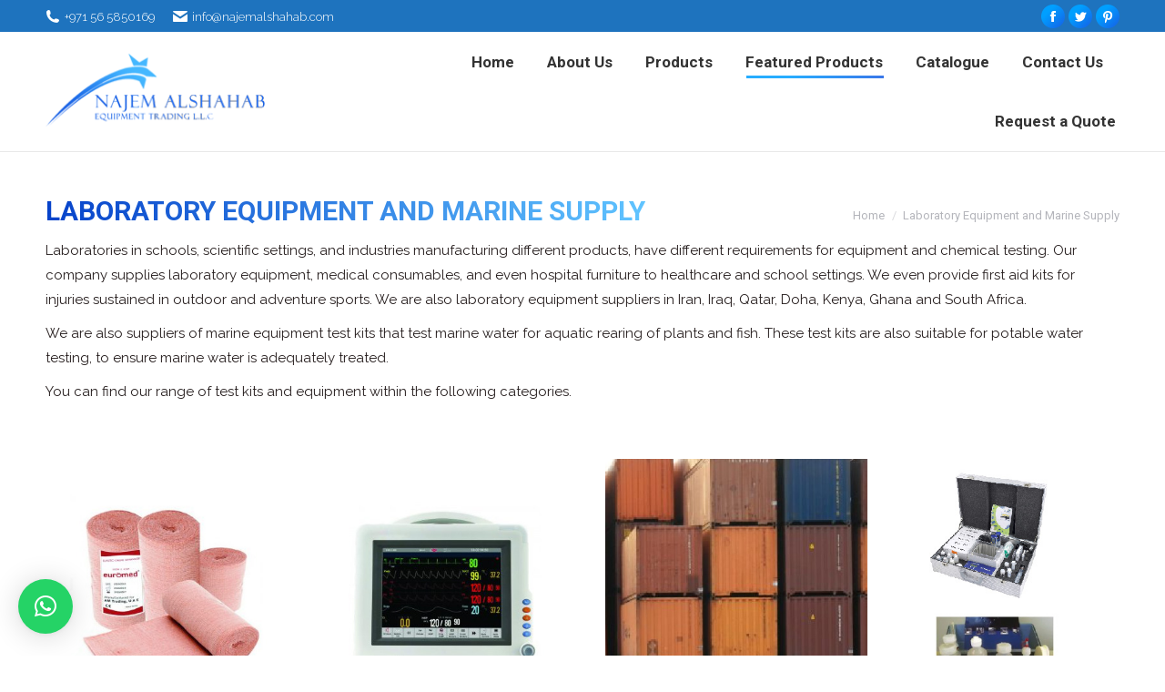

--- FILE ---
content_type: text/html; charset=UTF-8
request_url: https://najemalshahab.com/laboratory-equipment-and-marine-supply/
body_size: 23266
content:
<!DOCTYPE html>
<!--[if !(IE 6) | !(IE 7) | !(IE 8)  ]><!-->
<html lang="en-US" class="no-js">
<!--<![endif]-->
<head>
	<meta charset="UTF-8" />
		<meta name="viewport" content="width=device-width, initial-scale=1, maximum-scale=1, user-scalable=0">
		<meta name="theme-color" content="1"/>	<link rel="profile" href="http://gmpg.org/xfn/11" />
	        <script type="text/javascript">
            if (/Android|webOS|iPhone|iPad|iPod|BlackBerry|IEMobile|Opera Mini/i.test(navigator.userAgent)) {
                var originalAddEventListener = EventTarget.prototype.addEventListener,
                    oldWidth = window.innerWidth;

                EventTarget.prototype.addEventListener = function (eventName, eventHandler, useCapture) {
                    if (eventName === "resize") {
                        originalAddEventListener.call(this, eventName, function (event) {
                            if (oldWidth === window.innerWidth) {
                                return;
                            }
                            else if (oldWidth !== window.innerWidth) {
                                oldWidth = window.innerWidth;
                            }
                            if (eventHandler.handleEvent) {
                                eventHandler.handleEvent.call(this, event);
                            }
                            else {
                                eventHandler.call(this, event);
                            };
                        }, useCapture);
                    }
                    else {
                        originalAddEventListener.call(this, eventName, eventHandler, useCapture);
                    };
                };
            };
        </script>
		<meta name='robots' content='index, follow, max-image-preview:large, max-snippet:-1, max-video-preview:-1' />

	<!-- This site is optimized with the Yoast SEO plugin v26.6 - https://yoast.com/wordpress/plugins/seo/ -->
	<title>Lab Equipment Suppliers &amp; Marine Testing Supplies in Dubai</title>
	<meta name="description" content="We supply laboratory glassware and equipment in Dubai, UAE, including peracetic acid test strips, pocket tester, moisture meters, and more. We also supply marine test kits for marine water testing, like ferroxyl and fuel bacteria test kits in Dubai, UAE, Kenya, Ghana,Qatar, Doha, and South Africa" />
	<link rel="canonical" href="https://najemalshahab.com/laboratory-equipment-and-marine-supply/" />
	<meta property="og:locale" content="en_US" />
	<meta property="og:type" content="article" />
	<meta property="og:title" content="Lab Equipment Suppliers &amp; Marine Testing Supplies in Dubai" />
	<meta property="og:description" content="We supply laboratory glassware and equipment in Dubai, UAE, including peracetic acid test strips, pocket tester, moisture meters, and more. We also supply marine test kits for marine water testing, like ferroxyl and fuel bacteria test kits in Dubai, UAE, Kenya, Ghana,Qatar, Doha, and South Africa" />
	<meta property="og:url" content="https://najemalshahab.com/laboratory-equipment-and-marine-supply/" />
	<meta property="og:site_name" content="Najem Alshahab Equipment Trading L.L.C" />
	<meta property="article:modified_time" content="2021-03-01T04:51:25+00:00" />
	<meta property="og:image" content="https://najemalshahab.com/wp-content/uploads/2019/11/marine-supply.jpg" />
	<meta property="og:image:width" content="200" />
	<meta property="og:image:height" content="200" />
	<meta property="og:image:type" content="image/jpeg" />
	<meta name="twitter:card" content="summary_large_image" />
	<meta name="twitter:label1" content="Est. reading time" />
	<meta name="twitter:data1" content="2 minutes" />
	<script type="application/ld+json" class="yoast-schema-graph">{"@context":"https://schema.org","@graph":[{"@type":"WebPage","@id":"https://najemalshahab.com/laboratory-equipment-and-marine-supply/","url":"https://najemalshahab.com/laboratory-equipment-and-marine-supply/","name":"Lab Equipment Suppliers & Marine Testing Supplies in Dubai","isPartOf":{"@id":"https://najemalshahab.com/#website"},"primaryImageOfPage":{"@id":"https://najemalshahab.com/laboratory-equipment-and-marine-supply/#primaryimage"},"image":{"@id":"https://najemalshahab.com/laboratory-equipment-and-marine-supply/#primaryimage"},"thumbnailUrl":"https://najemalshahab.com/wp-content/uploads/2019/11/marine-supply.jpg","datePublished":"2021-02-17T07:06:06+00:00","dateModified":"2021-03-01T04:51:25+00:00","description":"We supply laboratory glassware and equipment in Dubai, UAE, including peracetic acid test strips, pocket tester, moisture meters, and more. We also supply marine test kits for marine water testing, like ferroxyl and fuel bacteria test kits in Dubai, UAE, Kenya, Ghana,Qatar, Doha, and South Africa","breadcrumb":{"@id":"https://najemalshahab.com/laboratory-equipment-and-marine-supply/#breadcrumb"},"inLanguage":"en-US","potentialAction":[{"@type":"ReadAction","target":["https://najemalshahab.com/laboratory-equipment-and-marine-supply/"]}]},{"@type":"ImageObject","inLanguage":"en-US","@id":"https://najemalshahab.com/laboratory-equipment-and-marine-supply/#primaryimage","url":"https://najemalshahab.com/wp-content/uploads/2019/11/marine-supply.jpg","contentUrl":"https://najemalshahab.com/wp-content/uploads/2019/11/marine-supply.jpg","width":200,"height":200,"caption":"marine supply"},{"@type":"BreadcrumbList","@id":"https://najemalshahab.com/laboratory-equipment-and-marine-supply/#breadcrumb","itemListElement":[{"@type":"ListItem","position":1,"name":"Home","item":"https://najemalshahab.com/"},{"@type":"ListItem","position":2,"name":"Laboratory Equipment and Marine Supply"}]},{"@type":"WebSite","@id":"https://najemalshahab.com/#website","url":"https://najemalshahab.com/","name":"Najem Alshahab Equipment Trading L.L.C","description":"","potentialAction":[{"@type":"SearchAction","target":{"@type":"EntryPoint","urlTemplate":"https://najemalshahab.com/?s={search_term_string}"},"query-input":{"@type":"PropertyValueSpecification","valueRequired":true,"valueName":"search_term_string"}}],"inLanguage":"en-US"}]}</script>
	<!-- / Yoast SEO plugin. -->


<link rel='dns-prefetch' href='//fonts.googleapis.com' />
<link rel="alternate" type="application/rss+xml" title="Najem Alshahab Equipment Trading L.L.C &raquo; Feed" href="https://najemalshahab.com/feed/" />
<link rel="alternate" type="application/rss+xml" title="Najem Alshahab Equipment Trading L.L.C &raquo; Comments Feed" href="https://najemalshahab.com/comments/feed/" />
<link rel="alternate" title="oEmbed (JSON)" type="application/json+oembed" href="https://najemalshahab.com/wp-json/oembed/1.0/embed?url=https%3A%2F%2Fnajemalshahab.com%2Flaboratory-equipment-and-marine-supply%2F" />
<link rel="alternate" title="oEmbed (XML)" type="text/xml+oembed" href="https://najemalshahab.com/wp-json/oembed/1.0/embed?url=https%3A%2F%2Fnajemalshahab.com%2Flaboratory-equipment-and-marine-supply%2F&#038;format=xml" />
		<!-- This site uses the Google Analytics by ExactMetrics plugin v8.11.1 - Using Analytics tracking - https://www.exactmetrics.com/ -->
		<!-- Note: ExactMetrics is not currently configured on this site. The site owner needs to authenticate with Google Analytics in the ExactMetrics settings panel. -->
					<!-- No tracking code set -->
				<!-- / Google Analytics by ExactMetrics -->
		<style id='wp-img-auto-sizes-contain-inline-css' type='text/css'>
img:is([sizes=auto i],[sizes^="auto," i]){contain-intrinsic-size:3000px 1500px}
/*# sourceURL=wp-img-auto-sizes-contain-inline-css */
</style>
<style id='wp-emoji-styles-inline-css' type='text/css'>

	img.wp-smiley, img.emoji {
		display: inline !important;
		border: none !important;
		box-shadow: none !important;
		height: 1em !important;
		width: 1em !important;
		margin: 0 0.07em !important;
		vertical-align: -0.1em !important;
		background: none !important;
		padding: 0 !important;
	}
/*# sourceURL=wp-emoji-styles-inline-css */
</style>
<style id='wp-block-library-inline-css' type='text/css'>
:root{--wp-block-synced-color:#7a00df;--wp-block-synced-color--rgb:122,0,223;--wp-bound-block-color:var(--wp-block-synced-color);--wp-editor-canvas-background:#ddd;--wp-admin-theme-color:#007cba;--wp-admin-theme-color--rgb:0,124,186;--wp-admin-theme-color-darker-10:#006ba1;--wp-admin-theme-color-darker-10--rgb:0,107,160.5;--wp-admin-theme-color-darker-20:#005a87;--wp-admin-theme-color-darker-20--rgb:0,90,135;--wp-admin-border-width-focus:2px}@media (min-resolution:192dpi){:root{--wp-admin-border-width-focus:1.5px}}.wp-element-button{cursor:pointer}:root .has-very-light-gray-background-color{background-color:#eee}:root .has-very-dark-gray-background-color{background-color:#313131}:root .has-very-light-gray-color{color:#eee}:root .has-very-dark-gray-color{color:#313131}:root .has-vivid-green-cyan-to-vivid-cyan-blue-gradient-background{background:linear-gradient(135deg,#00d084,#0693e3)}:root .has-purple-crush-gradient-background{background:linear-gradient(135deg,#34e2e4,#4721fb 50%,#ab1dfe)}:root .has-hazy-dawn-gradient-background{background:linear-gradient(135deg,#faaca8,#dad0ec)}:root .has-subdued-olive-gradient-background{background:linear-gradient(135deg,#fafae1,#67a671)}:root .has-atomic-cream-gradient-background{background:linear-gradient(135deg,#fdd79a,#004a59)}:root .has-nightshade-gradient-background{background:linear-gradient(135deg,#330968,#31cdcf)}:root .has-midnight-gradient-background{background:linear-gradient(135deg,#020381,#2874fc)}:root{--wp--preset--font-size--normal:16px;--wp--preset--font-size--huge:42px}.has-regular-font-size{font-size:1em}.has-larger-font-size{font-size:2.625em}.has-normal-font-size{font-size:var(--wp--preset--font-size--normal)}.has-huge-font-size{font-size:var(--wp--preset--font-size--huge)}.has-text-align-center{text-align:center}.has-text-align-left{text-align:left}.has-text-align-right{text-align:right}.has-fit-text{white-space:nowrap!important}#end-resizable-editor-section{display:none}.aligncenter{clear:both}.items-justified-left{justify-content:flex-start}.items-justified-center{justify-content:center}.items-justified-right{justify-content:flex-end}.items-justified-space-between{justify-content:space-between}.screen-reader-text{border:0;clip-path:inset(50%);height:1px;margin:-1px;overflow:hidden;padding:0;position:absolute;width:1px;word-wrap:normal!important}.screen-reader-text:focus{background-color:#ddd;clip-path:none;color:#444;display:block;font-size:1em;height:auto;left:5px;line-height:normal;padding:15px 23px 14px;text-decoration:none;top:5px;width:auto;z-index:100000}html :where(.has-border-color){border-style:solid}html :where([style*=border-top-color]){border-top-style:solid}html :where([style*=border-right-color]){border-right-style:solid}html :where([style*=border-bottom-color]){border-bottom-style:solid}html :where([style*=border-left-color]){border-left-style:solid}html :where([style*=border-width]){border-style:solid}html :where([style*=border-top-width]){border-top-style:solid}html :where([style*=border-right-width]){border-right-style:solid}html :where([style*=border-bottom-width]){border-bottom-style:solid}html :where([style*=border-left-width]){border-left-style:solid}html :where(img[class*=wp-image-]){height:auto;max-width:100%}:where(figure){margin:0 0 1em}html :where(.is-position-sticky){--wp-admin--admin-bar--position-offset:var(--wp-admin--admin-bar--height,0px)}@media screen and (max-width:600px){html :where(.is-position-sticky){--wp-admin--admin-bar--position-offset:0px}}

/*# sourceURL=wp-block-library-inline-css */
</style><style id='global-styles-inline-css' type='text/css'>
:root{--wp--preset--aspect-ratio--square: 1;--wp--preset--aspect-ratio--4-3: 4/3;--wp--preset--aspect-ratio--3-4: 3/4;--wp--preset--aspect-ratio--3-2: 3/2;--wp--preset--aspect-ratio--2-3: 2/3;--wp--preset--aspect-ratio--16-9: 16/9;--wp--preset--aspect-ratio--9-16: 9/16;--wp--preset--color--black: #000000;--wp--preset--color--cyan-bluish-gray: #abb8c3;--wp--preset--color--white: #FFF;--wp--preset--color--pale-pink: #f78da7;--wp--preset--color--vivid-red: #cf2e2e;--wp--preset--color--luminous-vivid-orange: #ff6900;--wp--preset--color--luminous-vivid-amber: #fcb900;--wp--preset--color--light-green-cyan: #7bdcb5;--wp--preset--color--vivid-green-cyan: #00d084;--wp--preset--color--pale-cyan-blue: #8ed1fc;--wp--preset--color--vivid-cyan-blue: #0693e3;--wp--preset--color--vivid-purple: #9b51e0;--wp--preset--color--accent: #009fff;--wp--preset--color--dark-gray: #111;--wp--preset--color--light-gray: #767676;--wp--preset--gradient--vivid-cyan-blue-to-vivid-purple: linear-gradient(135deg,rgb(6,147,227) 0%,rgb(155,81,224) 100%);--wp--preset--gradient--light-green-cyan-to-vivid-green-cyan: linear-gradient(135deg,rgb(122,220,180) 0%,rgb(0,208,130) 100%);--wp--preset--gradient--luminous-vivid-amber-to-luminous-vivid-orange: linear-gradient(135deg,rgb(252,185,0) 0%,rgb(255,105,0) 100%);--wp--preset--gradient--luminous-vivid-orange-to-vivid-red: linear-gradient(135deg,rgb(255,105,0) 0%,rgb(207,46,46) 100%);--wp--preset--gradient--very-light-gray-to-cyan-bluish-gray: linear-gradient(135deg,rgb(238,238,238) 0%,rgb(169,184,195) 100%);--wp--preset--gradient--cool-to-warm-spectrum: linear-gradient(135deg,rgb(74,234,220) 0%,rgb(151,120,209) 20%,rgb(207,42,186) 40%,rgb(238,44,130) 60%,rgb(251,105,98) 80%,rgb(254,248,76) 100%);--wp--preset--gradient--blush-light-purple: linear-gradient(135deg,rgb(255,206,236) 0%,rgb(152,150,240) 100%);--wp--preset--gradient--blush-bordeaux: linear-gradient(135deg,rgb(254,205,165) 0%,rgb(254,45,45) 50%,rgb(107,0,62) 100%);--wp--preset--gradient--luminous-dusk: linear-gradient(135deg,rgb(255,203,112) 0%,rgb(199,81,192) 50%,rgb(65,88,208) 100%);--wp--preset--gradient--pale-ocean: linear-gradient(135deg,rgb(255,245,203) 0%,rgb(182,227,212) 50%,rgb(51,167,181) 100%);--wp--preset--gradient--electric-grass: linear-gradient(135deg,rgb(202,248,128) 0%,rgb(113,206,126) 100%);--wp--preset--gradient--midnight: linear-gradient(135deg,rgb(2,3,129) 0%,rgb(40,116,252) 100%);--wp--preset--font-size--small: 13px;--wp--preset--font-size--medium: 20px;--wp--preset--font-size--large: 36px;--wp--preset--font-size--x-large: 42px;--wp--preset--spacing--20: 0.44rem;--wp--preset--spacing--30: 0.67rem;--wp--preset--spacing--40: 1rem;--wp--preset--spacing--50: 1.5rem;--wp--preset--spacing--60: 2.25rem;--wp--preset--spacing--70: 3.38rem;--wp--preset--spacing--80: 5.06rem;--wp--preset--shadow--natural: 6px 6px 9px rgba(0, 0, 0, 0.2);--wp--preset--shadow--deep: 12px 12px 50px rgba(0, 0, 0, 0.4);--wp--preset--shadow--sharp: 6px 6px 0px rgba(0, 0, 0, 0.2);--wp--preset--shadow--outlined: 6px 6px 0px -3px rgb(255, 255, 255), 6px 6px rgb(0, 0, 0);--wp--preset--shadow--crisp: 6px 6px 0px rgb(0, 0, 0);}:where(.is-layout-flex){gap: 0.5em;}:where(.is-layout-grid){gap: 0.5em;}body .is-layout-flex{display: flex;}.is-layout-flex{flex-wrap: wrap;align-items: center;}.is-layout-flex > :is(*, div){margin: 0;}body .is-layout-grid{display: grid;}.is-layout-grid > :is(*, div){margin: 0;}:where(.wp-block-columns.is-layout-flex){gap: 2em;}:where(.wp-block-columns.is-layout-grid){gap: 2em;}:where(.wp-block-post-template.is-layout-flex){gap: 1.25em;}:where(.wp-block-post-template.is-layout-grid){gap: 1.25em;}.has-black-color{color: var(--wp--preset--color--black) !important;}.has-cyan-bluish-gray-color{color: var(--wp--preset--color--cyan-bluish-gray) !important;}.has-white-color{color: var(--wp--preset--color--white) !important;}.has-pale-pink-color{color: var(--wp--preset--color--pale-pink) !important;}.has-vivid-red-color{color: var(--wp--preset--color--vivid-red) !important;}.has-luminous-vivid-orange-color{color: var(--wp--preset--color--luminous-vivid-orange) !important;}.has-luminous-vivid-amber-color{color: var(--wp--preset--color--luminous-vivid-amber) !important;}.has-light-green-cyan-color{color: var(--wp--preset--color--light-green-cyan) !important;}.has-vivid-green-cyan-color{color: var(--wp--preset--color--vivid-green-cyan) !important;}.has-pale-cyan-blue-color{color: var(--wp--preset--color--pale-cyan-blue) !important;}.has-vivid-cyan-blue-color{color: var(--wp--preset--color--vivid-cyan-blue) !important;}.has-vivid-purple-color{color: var(--wp--preset--color--vivid-purple) !important;}.has-black-background-color{background-color: var(--wp--preset--color--black) !important;}.has-cyan-bluish-gray-background-color{background-color: var(--wp--preset--color--cyan-bluish-gray) !important;}.has-white-background-color{background-color: var(--wp--preset--color--white) !important;}.has-pale-pink-background-color{background-color: var(--wp--preset--color--pale-pink) !important;}.has-vivid-red-background-color{background-color: var(--wp--preset--color--vivid-red) !important;}.has-luminous-vivid-orange-background-color{background-color: var(--wp--preset--color--luminous-vivid-orange) !important;}.has-luminous-vivid-amber-background-color{background-color: var(--wp--preset--color--luminous-vivid-amber) !important;}.has-light-green-cyan-background-color{background-color: var(--wp--preset--color--light-green-cyan) !important;}.has-vivid-green-cyan-background-color{background-color: var(--wp--preset--color--vivid-green-cyan) !important;}.has-pale-cyan-blue-background-color{background-color: var(--wp--preset--color--pale-cyan-blue) !important;}.has-vivid-cyan-blue-background-color{background-color: var(--wp--preset--color--vivid-cyan-blue) !important;}.has-vivid-purple-background-color{background-color: var(--wp--preset--color--vivid-purple) !important;}.has-black-border-color{border-color: var(--wp--preset--color--black) !important;}.has-cyan-bluish-gray-border-color{border-color: var(--wp--preset--color--cyan-bluish-gray) !important;}.has-white-border-color{border-color: var(--wp--preset--color--white) !important;}.has-pale-pink-border-color{border-color: var(--wp--preset--color--pale-pink) !important;}.has-vivid-red-border-color{border-color: var(--wp--preset--color--vivid-red) !important;}.has-luminous-vivid-orange-border-color{border-color: var(--wp--preset--color--luminous-vivid-orange) !important;}.has-luminous-vivid-amber-border-color{border-color: var(--wp--preset--color--luminous-vivid-amber) !important;}.has-light-green-cyan-border-color{border-color: var(--wp--preset--color--light-green-cyan) !important;}.has-vivid-green-cyan-border-color{border-color: var(--wp--preset--color--vivid-green-cyan) !important;}.has-pale-cyan-blue-border-color{border-color: var(--wp--preset--color--pale-cyan-blue) !important;}.has-vivid-cyan-blue-border-color{border-color: var(--wp--preset--color--vivid-cyan-blue) !important;}.has-vivid-purple-border-color{border-color: var(--wp--preset--color--vivid-purple) !important;}.has-vivid-cyan-blue-to-vivid-purple-gradient-background{background: var(--wp--preset--gradient--vivid-cyan-blue-to-vivid-purple) !important;}.has-light-green-cyan-to-vivid-green-cyan-gradient-background{background: var(--wp--preset--gradient--light-green-cyan-to-vivid-green-cyan) !important;}.has-luminous-vivid-amber-to-luminous-vivid-orange-gradient-background{background: var(--wp--preset--gradient--luminous-vivid-amber-to-luminous-vivid-orange) !important;}.has-luminous-vivid-orange-to-vivid-red-gradient-background{background: var(--wp--preset--gradient--luminous-vivid-orange-to-vivid-red) !important;}.has-very-light-gray-to-cyan-bluish-gray-gradient-background{background: var(--wp--preset--gradient--very-light-gray-to-cyan-bluish-gray) !important;}.has-cool-to-warm-spectrum-gradient-background{background: var(--wp--preset--gradient--cool-to-warm-spectrum) !important;}.has-blush-light-purple-gradient-background{background: var(--wp--preset--gradient--blush-light-purple) !important;}.has-blush-bordeaux-gradient-background{background: var(--wp--preset--gradient--blush-bordeaux) !important;}.has-luminous-dusk-gradient-background{background: var(--wp--preset--gradient--luminous-dusk) !important;}.has-pale-ocean-gradient-background{background: var(--wp--preset--gradient--pale-ocean) !important;}.has-electric-grass-gradient-background{background: var(--wp--preset--gradient--electric-grass) !important;}.has-midnight-gradient-background{background: var(--wp--preset--gradient--midnight) !important;}.has-small-font-size{font-size: var(--wp--preset--font-size--small) !important;}.has-medium-font-size{font-size: var(--wp--preset--font-size--medium) !important;}.has-large-font-size{font-size: var(--wp--preset--font-size--large) !important;}.has-x-large-font-size{font-size: var(--wp--preset--font-size--x-large) !important;}
/*# sourceURL=global-styles-inline-css */
</style>

<style id='classic-theme-styles-inline-css' type='text/css'>
/*! This file is auto-generated */
.wp-block-button__link{color:#fff;background-color:#32373c;border-radius:9999px;box-shadow:none;text-decoration:none;padding:calc(.667em + 2px) calc(1.333em + 2px);font-size:1.125em}.wp-block-file__button{background:#32373c;color:#fff;text-decoration:none}
/*# sourceURL=/wp-includes/css/classic-themes.min.css */
</style>
<link rel='stylesheet' id='contact-form-7-css' href='https://najemalshahab.com/wp-content/plugins/contact-form-7/includes/css/styles.css?ver=6.1.4' type='text/css' media='all' />
<link rel='stylesheet' id='rs-plugin-settings-css' href='https://najemalshahab.com/wp-content/plugins/revslider/public/assets/css/settings.css?ver=5.4.8.3' type='text/css' media='all' />
<style id='rs-plugin-settings-inline-css' type='text/css'>
#rs-demo-id {}
/*# sourceURL=rs-plugin-settings-inline-css */
</style>
<style id='woocommerce-inline-inline-css' type='text/css'>
.woocommerce form .form-row .required { visibility: visible; }
/*# sourceURL=woocommerce-inline-inline-css */
</style>
<link rel='stylesheet' id='the7-Defaults-css' href='https://najemalshahab.com/wp-content/uploads/smile_fonts/Defaults/Defaults.css?ver=6.9' type='text/css' media='all' />
<link rel='stylesheet' id='js_composer_front-css' href='//najemalshahab.com/wp-content/uploads/js_composer/js_composer_front_custom.css?ver=8.5' type='text/css' media='all' />
<link rel='stylesheet' id='dt-web-fonts-css' href='//fonts.googleapis.com/css?family=Roboto%3A400%2C500%2C600%2C700%7CRaleway%3A300%2C400%2C500%2C600%2C700%7CRoboto+Condensed%3A400%2C600%2C700&#038;ver=7.8.2.1' type='text/css' media='all' />
<link rel='stylesheet' id='dt-main-css' href='https://najemalshahab.com/wp-content/themes/dt-the7/css/main.min.css?ver=7.8.2.1' type='text/css' media='all' />
<link rel='stylesheet' id='the7-font-css' href='https://najemalshahab.com/wp-content/themes/dt-the7/fonts/icomoon-the7-font/icomoon-the7-font.min.css?ver=7.8.2.1' type='text/css' media='all' />
<link rel='stylesheet' id='dt-fontello-css' href='https://najemalshahab.com/wp-content/themes/dt-the7/fonts/fontello/css/fontello.min.css?ver=7.8.2.1' type='text/css' media='all' />
<link rel='stylesheet' id='the7pt-static-css' href='https://najemalshahab.com/wp-content/plugins/dt-the7-core/assets/css/post-type.min.css?ver=7.8.2.1' type='text/css' media='all' />
<link rel='stylesheet' id='yith_ywraq_frontend-css' href='https://najemalshahab.com/wp-content/plugins/yith-woocommerce-request-a-quote-premium1/assets/css/ywraq-frontend.css?ver=6.9' type='text/css' media='all' />
<style id='yith_ywraq_frontend-inline-css' type='text/css'>
.woocommerce .add-request-quote-button.button, .woocommerce .add-request-quote-button-addons.button{
    background-color: #0066b4!important;
    color: #fff!important;
}
.woocommerce .add-request-quote-button.button:hover,  .woocommerce .add-request-quote-button-addons.button:hover{
    background-color: #044a80!important;
    color: #fff!important;
}
.woocommerce a.add-request-quote-button{
    color: #fff!important;
}

.woocommerce a.add-request-quote-button:hover{
    color: #fff!important;
}
.woocommerce.single-product button.single_add_to_cart_button.button {margin-right: 5px;}
	.woocommerce.single-product .product .yith-ywraq-add-to-quote { display: inline-block; line-height: normal; vertical-align: middle; }
	
/*# sourceURL=yith_ywraq_frontend-inline-css */
</style>
<link rel='stylesheet' id='dt-custom-css' href='https://najemalshahab.com/wp-content/uploads/the7-css/custom.css?ver=6cf54e73a854' type='text/css' media='all' />
<link rel='stylesheet' id='wc-dt-custom-css' href='https://najemalshahab.com/wp-content/uploads/the7-css/compatibility/wc-dt-custom.css?ver=6cf54e73a854' type='text/css' media='all' />
<link rel='stylesheet' id='dt-media-css' href='https://najemalshahab.com/wp-content/uploads/the7-css/media.css?ver=6cf54e73a854' type='text/css' media='all' />
<link rel='stylesheet' id='the7-mega-menu-css' href='https://najemalshahab.com/wp-content/uploads/the7-css/mega-menu.css?ver=6cf54e73a854' type='text/css' media='all' />
<link rel='stylesheet' id='the7-elements-css' href='https://najemalshahab.com/wp-content/uploads/the7-css/post-type-dynamic.css?ver=6cf54e73a854' type='text/css' media='all' />
<link rel='stylesheet' id='style-css' href='https://najemalshahab.com/wp-content/themes/dt-the7-child/style.css?ver=7.8.2.1' type='text/css' media='all' />
<script type="text/javascript" src="https://najemalshahab.com/wp-includes/js/jquery/jquery.min.js?ver=3.7.1" id="jquery-core-js"></script>
<script type="text/javascript" src="https://najemalshahab.com/wp-includes/js/jquery/jquery-migrate.min.js?ver=3.4.1" id="jquery-migrate-js"></script>
<script type="text/javascript" src="https://najemalshahab.com/wp-content/plugins/revslider/public/assets/js/jquery.themepunch.tools.min.js?ver=5.4.8.3" id="tp-tools-js"></script>
<script type="text/javascript" src="https://najemalshahab.com/wp-content/plugins/revslider/public/assets/js/jquery.themepunch.revolution.min.js?ver=5.4.8.3" id="revmin-js"></script>
<script type="text/javascript" src="https://najemalshahab.com/wp-content/plugins/woocommerce/assets/js/jquery-blockui/jquery.blockUI.min.js?ver=2.7.0-wc.10.4.3" id="wc-jquery-blockui-js" data-wp-strategy="defer"></script>
<script type="text/javascript" id="wc-add-to-cart-js-extra">
/* <![CDATA[ */
var wc_add_to_cart_params = {"ajax_url":"/wp-admin/admin-ajax.php","wc_ajax_url":"/?wc-ajax=%%endpoint%%","i18n_view_cart":"View cart","cart_url":"https://najemalshahab.com","is_cart":"","cart_redirect_after_add":"no"};
//# sourceURL=wc-add-to-cart-js-extra
/* ]]> */
</script>
<script type="text/javascript" src="https://najemalshahab.com/wp-content/plugins/woocommerce/assets/js/frontend/add-to-cart.min.js?ver=10.4.3" id="wc-add-to-cart-js" data-wp-strategy="defer"></script>
<script type="text/javascript" src="https://najemalshahab.com/wp-content/plugins/woocommerce/assets/js/js-cookie/js.cookie.min.js?ver=2.1.4-wc.10.4.3" id="wc-js-cookie-js" defer="defer" data-wp-strategy="defer"></script>
<script type="text/javascript" id="woocommerce-js-extra">
/* <![CDATA[ */
var woocommerce_params = {"ajax_url":"/wp-admin/admin-ajax.php","wc_ajax_url":"/?wc-ajax=%%endpoint%%","i18n_password_show":"Show password","i18n_password_hide":"Hide password"};
//# sourceURL=woocommerce-js-extra
/* ]]> */
</script>
<script type="text/javascript" src="https://najemalshahab.com/wp-content/plugins/woocommerce/assets/js/frontend/woocommerce.min.js?ver=10.4.3" id="woocommerce-js" defer="defer" data-wp-strategy="defer"></script>
<script type="text/javascript" src="https://najemalshahab.com/wp-content/plugins/js_composer/assets/js/vendors/woocommerce-add-to-cart.js?ver=8.5" id="vc_woocommerce-add-to-cart-js-js"></script>
<script type="text/javascript" id="dt-above-fold-js-extra">
/* <![CDATA[ */
var dtLocal = {"themeUrl":"https://najemalshahab.com/wp-content/themes/dt-the7","passText":"To view this protected post, enter the password below:","moreButtonText":{"loading":"Loading...","loadMore":"Load more"},"postID":"3713","ajaxurl":"https://najemalshahab.com/wp-admin/admin-ajax.php","REST":{"baseUrl":"https://najemalshahab.com/wp-json/the7/v1","endpoints":{"sendMail":"/send-mail"}},"contactMessages":{"required":"One or more fields have an error. Please check and try again.","terms":"Please accept the privacy policy.","fillTheCaptchaError":"Please, fill the captcha."},"captchaSiteKey":"","ajaxNonce":"42cb3b3469","pageData":{"type":"page","template":"page","layout":null},"themeSettings":{"smoothScroll":"on","lazyLoading":false,"accentColor":{"mode":"gradient","color":"#009fff"},"desktopHeader":{"height":100},"floatingHeader":{"showAfter":140,"showMenu":true,"height":60,"logo":{"showLogo":true,"html":"\u003Cimg class=\" preload-me\" src=\"https://najemalshahab.com/wp-content/uploads/2021/06/new-logo.png\" srcset=\"https://najemalshahab.com/wp-content/uploads/2021/06/new-logo.png 319w\" width=\"319\" height=\"100\"   sizes=\"319px\" alt=\"Najem Alshahab Equipment Trading L.L.C\" /\u003E","url":"https://najemalshahab.com/"}},"topLine":{"floatingTopLine":{"logo":{"showLogo":false,"html":""}}},"mobileHeader":{"firstSwitchPoint":1050,"secondSwitchPoint":778,"firstSwitchPointHeight":80,"secondSwitchPointHeight":60},"stickyMobileHeaderFirstSwitch":{"logo":{"html":"\u003Cimg class=\" preload-me\" src=\"https://najemalshahab.com/wp-content/uploads/2021/06/new-logo.png\" srcset=\"https://najemalshahab.com/wp-content/uploads/2021/06/new-logo.png 319w\" width=\"319\" height=\"100\"   sizes=\"319px\" alt=\"Najem Alshahab Equipment Trading L.L.C\" /\u003E"}},"stickyMobileHeaderSecondSwitch":{"logo":{"html":"\u003Cimg class=\" preload-me\" src=\"https://najemalshahab.com/wp-content/uploads/2021/06/new-logo.png\" srcset=\"https://najemalshahab.com/wp-content/uploads/2021/06/new-logo.png 319w\" width=\"319\" height=\"100\"   sizes=\"319px\" alt=\"Najem Alshahab Equipment Trading L.L.C\" /\u003E"}},"content":{"textColor":"#261e1e","headerColor":"#333333"},"sidebar":{"switchPoint":990},"boxedWidth":"1340px","stripes":{"stripe1":{"textColor":"#787d85","headerColor":"#3b3f4a"},"stripe2":{"textColor":"#8b9199","headerColor":"#ffffff"},"stripe3":{"textColor":"#ffffff","headerColor":"#ffffff"}}},"VCMobileScreenWidth":"778","wcCartFragmentHash":"aabae5ef4ff39b04b773d61424613d24"};
var dtShare = {"shareButtonText":{"facebook":"Share on Facebook","twitter":"Tweet","pinterest":"Pin it","linkedin":"Share on Linkedin","whatsapp":"Share on Whatsapp"},"overlayOpacity":"85"};
//# sourceURL=dt-above-fold-js-extra
/* ]]> */
</script>
<script type="text/javascript" src="https://najemalshahab.com/wp-content/themes/dt-the7/js/above-the-fold.min.js?ver=7.8.2.1" id="dt-above-fold-js"></script>
<script></script><link rel="https://api.w.org/" href="https://najemalshahab.com/wp-json/" /><link rel="alternate" title="JSON" type="application/json" href="https://najemalshahab.com/wp-json/wp/v2/pages/3713" /><link rel="EditURI" type="application/rsd+xml" title="RSD" href="https://najemalshahab.com/xmlrpc.php?rsd" />
<meta name="generator" content="WordPress 6.9" />
<meta name="generator" content="WooCommerce 10.4.3" />
<link rel='shortlink' href='https://najemalshahab.com/?p=3713' />
<!-- Google Tag Manager -->
<script>(function(w,d,s,l,i){w[l]=w[l]||[];w[l].push({'gtm.start':
new Date().getTime(),event:'gtm.js'});var f=d.getElementsByTagName(s)[0],
j=d.createElement(s),dl=l!='dataLayer'?'&l='+l:'';j.async=true;j.src=
'https://www.googletagmanager.com/gtm.js?id='+i+dl;f.parentNode.insertBefore(j,f);
})(window,document,'script','dataLayer','GTM-MPSBH6N');</script>
<!-- End Google Tag Manager --><script type="text/javascript">
(function(url){
	if(/(?:Chrome\/26\.0\.1410\.63 Safari\/537\.31|WordfenceTestMonBot)/.test(navigator.userAgent)){ return; }
	var addEvent = function(evt, handler) {
		if (window.addEventListener) {
			document.addEventListener(evt, handler, false);
		} else if (window.attachEvent) {
			document.attachEvent('on' + evt, handler);
		}
	};
	var removeEvent = function(evt, handler) {
		if (window.removeEventListener) {
			document.removeEventListener(evt, handler, false);
		} else if (window.detachEvent) {
			document.detachEvent('on' + evt, handler);
		}
	};
	var evts = 'contextmenu dblclick drag dragend dragenter dragleave dragover dragstart drop keydown keypress keyup mousedown mousemove mouseout mouseover mouseup mousewheel scroll'.split(' ');
	var logHuman = function() {
		if (window.wfLogHumanRan) { return; }
		window.wfLogHumanRan = true;
		var wfscr = document.createElement('script');
		wfscr.type = 'text/javascript';
		wfscr.async = true;
		wfscr.src = url + '&r=' + Math.random();
		(document.getElementsByTagName('head')[0]||document.getElementsByTagName('body')[0]).appendChild(wfscr);
		for (var i = 0; i < evts.length; i++) {
			removeEvent(evts[i], logHuman);
		}
	};
	for (var i = 0; i < evts.length; i++) {
		addEvent(evts[i], logHuman);
	}
})('//najemalshahab.com/?wordfence_lh=1&hid=F30D6EB1ABCE959F25718D12AF8022B8');
</script>	<noscript><style>.woocommerce-product-gallery{ opacity: 1 !important; }</style></noscript>
	<meta name="generator" content="Powered by WPBakery Page Builder - drag and drop page builder for WordPress."/>
<meta name="generator" content="Powered by Slider Revolution 5.4.8.3 - responsive, Mobile-Friendly Slider Plugin for WordPress with comfortable drag and drop interface." />
<link rel="icon" href="https://najemalshahab.com/wp-content/uploads/2019/12/favicon.png" type="image/png" sizes="16x16"/><script type="text/javascript">function setREVStartSize(e){									
						try{ e.c=jQuery(e.c);var i=jQuery(window).width(),t=9999,r=0,n=0,l=0,f=0,s=0,h=0;
							if(e.responsiveLevels&&(jQuery.each(e.responsiveLevels,function(e,f){f>i&&(t=r=f,l=e),i>f&&f>r&&(r=f,n=e)}),t>r&&(l=n)),f=e.gridheight[l]||e.gridheight[0]||e.gridheight,s=e.gridwidth[l]||e.gridwidth[0]||e.gridwidth,h=i/s,h=h>1?1:h,f=Math.round(h*f),"fullscreen"==e.sliderLayout){var u=(e.c.width(),jQuery(window).height());if(void 0!=e.fullScreenOffsetContainer){var c=e.fullScreenOffsetContainer.split(",");if (c) jQuery.each(c,function(e,i){u=jQuery(i).length>0?u-jQuery(i).outerHeight(!0):u}),e.fullScreenOffset.split("%").length>1&&void 0!=e.fullScreenOffset&&e.fullScreenOffset.length>0?u-=jQuery(window).height()*parseInt(e.fullScreenOffset,0)/100:void 0!=e.fullScreenOffset&&e.fullScreenOffset.length>0&&(u-=parseInt(e.fullScreenOffset,0))}f=u}else void 0!=e.minHeight&&f<e.minHeight&&(f=e.minHeight);e.c.closest(".rev_slider_wrapper").css({height:f})					
						}catch(d){console.log("Failure at Presize of Slider:"+d)}						
					};</script>
<style type="text/css" data-type="vc_shortcodes-custom-css">.vc_custom_1613542611766{padding-top: 10px !important;padding-bottom: 40px !important;}.vc_custom_1613545616660{padding-top: 20px !important;padding-bottom: 20px !important;}</style><noscript><style> .wpb_animate_when_almost_visible { opacity: 1; }</style></noscript><style id='the7-custom-inline-css' type='text/css'>
/* Custom */
.shop_table.cart thead { color: #fff; background-color: #165fe5; }
.shop_table td { border: 1px solid #eee; }
.shop_table td.product-quantity { min-width: 100px}
.shop_table.cart .product-price { opacity: 0; }
.cart_item .product-thumbnail img { max-width: 100px; height: auto; }
.woocommerce button, button, input[type="button"], input[type="reset"], input[type="submit"], input[type="submit"]:focus, a.button, button.button { border: 0;}

.woocommerce.ywraq-wrapper .cart a.button.wc-backward { margin-right: 15px; }
.woocommerce-tabs .tabs li > a { display: block; padding-bottom: 10px; }


@media only screen and (min-device-width : 1200px) {
    /* Single Product Page */
     .woocommerce-tabs .tabs {
         width: 20% !important;
         float: left;
    }
     .woocommerce-tabs .tabs li {
        margin-left: 0px !important;
         width: 100% !important;
    }
     .single .woocommerce-tabs .entry-content {
         width: 70% !important;
         float: right;
         padding: 30px;
         border: 1px solid #ccc;
         margin-bottom: 40px;
    }
     .woocommerce-tabs .tabs:after {
         background: transparent !important;
    }
     .woocommerce-tabs .tabs li:after {
         top: 0 !important;
    }
    /* Product Header */
     .woocommerce-products-header{
         margin-bottom: 0px !important;
    }
    /* Product Header End Here */
    /* Product Sorting Row */
     .switcher-wrap{
         display: none !important;
    }
    /* Product Sorting Row End Here */
}
/* Page Title */
 .page-title-head {
     background: linear-gradient(to left, #60c4ff, #0642ca);
     -webkit-text-fill-color: transparent;
     -webkit-background-clip: text;
}
/* Page Title End Here */
/* Product Page Title */
 /*.single-product .page-title, .woocommerce-Price-amount {
     display: none;
}*/
 .product_title {
     display: block !important;
     margin-bottom : 10px !important;
}

/* Custom Product Row for 2 column */
 .product-row {
     width: 100%;
}
 .product-row .col-6 {
     width: 50%;
     display: table-cell;
     padding: 20px;
     text-align: center;
     border-bottom: 2px solid #ccc;
}
 .product_meta .posted_in, .product_meta .sku_wrapper {
     display: block !important;
     font-weight: 800;
}
 .posted_in a, .product_meta .sku_wrapper .sku {
     font-weight: 300;
}
 .product .product_meta .posted_in:after {
     background: transparent !important;
}

@media only screen and (max-device-width: 696px)
{
	.switcher-wrap { display: none !important; }
}

</style>
				<style type="text/css" id="c4wp-checkout-css">
					.woocommerce-checkout .c4wp_captcha_field {
						margin-bottom: 10px;
						margin-top: 15px;
						position: relative;
						display: inline-block;
					}
				</style>
							<style type="text/css" id="c4wp-v3-lp-form-css">
				.login #login, .login #lostpasswordform {
					min-width: 350px !important;
				}
				.wpforms-field-c4wp iframe {
					width: 100% !important;
				}
			</style>
			<link rel='stylesheet' id='wc-blocks-style-css' href='https://najemalshahab.com/wp-content/plugins/woocommerce/assets/client/blocks/wc-blocks.css?ver=wc-10.4.3' type='text/css' media='all' />
<link rel='stylesheet' id='vc_animate-css-css' href='https://najemalshahab.com/wp-content/plugins/js_composer/assets/lib/vendor/node_modules/animate.css/animate.min.css?ver=8.5' type='text/css' media='all' />
<link rel='stylesheet' id='qlwapp-frontend-css' href='https://najemalshahab.com/wp-content/plugins/wp-whatsapp-chat/build/frontend/css/style.css?ver=8.1.5' type='text/css' media='all' />
</head>
<body class="wp-singular page-template-default page page-id-3713 wp-embed-responsive wp-theme-dt-the7 wp-child-theme-dt-the7-child theme-dt-the7 the7-core-ver-2.2.0 woocommerce-no-js dt-responsive-on accent-gradient srcset-enabled btn-flat custom-btn-color custom-btn-hover-color phantom-fade phantom-shadow-decoration phantom-custom-logo-on sticky-mobile-header top-header first-switch-logo-left first-switch-menu-right second-switch-logo-left second-switch-menu-right right-mobile-menu layzr-loading-on popup-message-style the7-ver-7.8.2.1 wpb-js-composer js-comp-ver-8.5 vc_responsive">
<!-- The7 7.8.2.1 -->

<div id="page" >
	<a class="skip-link screen-reader-text" href="#content">Skip to content</a>

<div class="masthead inline-header right widgets line-decoration small-mobile-menu-icon dt-parent-menu-clickable show-device-logo show-mobile-logo"  role="banner">

	<div class="top-bar full-width-line top-bar-line-hide">
	<div class="top-bar-bg" ></div>
	<div class="left-widgets mini-widgets"><span class="mini-contacts phone show-on-desktop in-top-bar-left in-menu-second-switch"><i class=" the7-mw-icon-phone-bold"></i>+971 56 5850169</span><span class="mini-contacts address show-on-desktop in-top-bar-left hide-on-second-switch"><i class=" icomoon-the7-font-the7-mail-01"></i>info@najemalshahab.com</span></div><div class="right-widgets mini-widgets"><div class="soc-ico show-on-desktop in-top-bar-right in-menu-second-switch accent-bg disabled-border border-off hover-accent-bg hover-disabled-border  hover-border-off"><a title="Facebook" href="https://www.facebook.com/Najem-Alshahab-Mech-Engr-Equip-Trdg-106192234204200/" target="_blank" class="facebook"><span class="soc-font-icon"></span><span class="screen-reader-text">Facebook</span></a><a title="Twitter" href="https://twitter.com/NajemAlshahab" target="_blank" class="twitter"><span class="soc-font-icon"></span><span class="screen-reader-text">Twitter</span></a><a title="Pinterest" href="https://www.pinterest.ca/najemalshahab/" target="_blank" class="pinterest"><span class="soc-font-icon"></span><span class="screen-reader-text">Pinterest</span></a></div></div></div>

	<header class="header-bar">

		<div class="branding">
	<div id="site-title" class="assistive-text">Najem Alshahab Equipment Trading L.L.C</div>
	<div id="site-description" class="assistive-text"></div>
	<a class="" href="https://najemalshahab.com/"><img class=" preload-me" src="https://najemalshahab.com/wp-content/uploads/2021/06/new-logo.png" srcset="https://najemalshahab.com/wp-content/uploads/2021/06/new-logo.png 319w" width="319" height="100"   sizes="319px" alt="Najem Alshahab Equipment Trading L.L.C" /><img class="mobile-logo preload-me" src="https://najemalshahab.com/wp-content/uploads/2021/06/new-logo.png" srcset="https://najemalshahab.com/wp-content/uploads/2021/06/new-logo.png 319w" width="319" height="100"   sizes="319px" alt="Najem Alshahab Equipment Trading L.L.C" /></a></div>

		<ul id="primary-menu" class="main-nav underline-decoration l-to-r-line outside-item-remove-margin" role="navigation"><li class="menu-item menu-item-type-post_type menu-item-object-page menu-item-home menu-item-1840 first"><a href='https://najemalshahab.com/' data-level='1'><span class="menu-item-text"><span class="menu-text">Home</span></span></a></li> <li class="menu-item menu-item-type-post_type menu-item-object-page menu-item-2266"><a href='https://najemalshahab.com/about-us/' data-level='1'><span class="menu-item-text"><span class="menu-text">About Us</span></span></a></li> <li class="menu-item menu-item-type-custom menu-item-object-custom menu-item-has-children menu-item-1386 has-children"><a href='/products/' data-level='1'><span class="menu-item-text"><span class="menu-text">Products</span></span></a><ul class="sub-nav gradient-hover hover-style-bg level-arrows-on"><li class="menu-item menu-item-type-taxonomy menu-item-object-product_cat menu-item-has-children menu-item-4379 first has-children"><a href='https://najemalshahab.com/product-category/cosmetics/' data-level='2'><span class="menu-item-text"><span class="menu-text">Cosmetics</span></span></a><ul class="sub-nav gradient-hover hover-style-bg level-arrows-on"><li class="menu-item menu-item-type-taxonomy menu-item-object-product_cat menu-item-4380 first"><a href='https://najemalshahab.com/product-category/cosmetics/oral-care-toothpaste/' data-level='3'><span class="menu-item-text"><span class="menu-text">Oral Care Toothpaste</span></span></a></li> <li class="menu-item menu-item-type-taxonomy menu-item-object-product_cat menu-item-4391"><a href='https://najemalshahab.com/product-category/cosmetics/teeth-whitening-toothpastes/' data-level='3'><span class="menu-item-text"><span class="menu-text">Teeth Whitening Toothpastes</span></span></a></li> <li class="menu-item menu-item-type-taxonomy menu-item-object-product_cat menu-item-4424"><a href='https://najemalshahab.com/product-category/cosmetics/fruit-flavor-toothpaste/' data-level='3'><span class="menu-item-text"><span class="menu-text">Fruit Flavor Toothpaste</span></span></a></li> </ul></li> <li class="menu-item menu-item-type-post_type menu-item-object-page menu-item-has-children menu-item-1399 has-children"><a href='https://najemalshahab.com/test-strips-dipslides/' data-level='2'><span class="menu-item-text"><span class="menu-text">Test Strips &amp; Dipslides</span></span></a><ul class="sub-nav gradient-hover hover-style-bg level-arrows-on"><li class="menu-item menu-item-type-taxonomy menu-item-object-product_cat menu-item-1390 first"><a href='https://najemalshahab.com/product-category/test-strips-dipslides/dipslides/' data-level='3'><span class="menu-item-text"><span class="menu-text">Dipslides</span></span></a></li> <li class="menu-item menu-item-type-taxonomy menu-item-object-product_cat menu-item-1391"><a href='https://najemalshahab.com/product-category/test-strips-dipslides/educational-test-strips/' data-level='3'><span class="menu-item-text"><span class="menu-text">Educational Test Strips</span></span></a></li> <li class="menu-item menu-item-type-taxonomy menu-item-object-product_cat menu-item-1494"><a href='https://najemalshahab.com/product-category/test-strips-dipslides/food-services/' data-level='3'><span class="menu-item-text"><span class="menu-text">Food Services</span></span></a></li> <li class="menu-item menu-item-type-taxonomy menu-item-object-product_cat menu-item-1493"><a href='https://najemalshahab.com/product-category/test-strips-dipslides/health-care/' data-level='3'><span class="menu-item-text"><span class="menu-text">Health Care</span></span></a></li> <li class="menu-item menu-item-type-taxonomy menu-item-object-product_cat menu-item-1522"><a href='https://najemalshahab.com/product-category/test-strips-dipslides/home-brew/' data-level='3'><span class="menu-item-text"><span class="menu-text">Home Brew</span></span></a></li> <li class="menu-item menu-item-type-custom menu-item-object-custom menu-item-1404"><a href='/product-category/test-strips-dipslides/industrial/' data-level='3'><span class="menu-item-text"><span class="menu-text">Industrial</span></span></a></li> <li class="menu-item menu-item-type-taxonomy menu-item-object-product_cat menu-item-2764"><a href='https://najemalshahab.com/product-category/test-strips-dipslides/plastic-ph-test-strips/' data-level='3'><span class="menu-item-text"><span class="menu-text">Plastic PH Test Strips</span></span></a></li> <li class="menu-item menu-item-type-custom menu-item-object-custom menu-item-1405"><a href='/product-category/test-strips-dipslides/water-treatment/' data-level='3'><span class="menu-item-text"><span class="menu-text">Water Treatment</span></span></a></li> <li class="menu-item menu-item-type-taxonomy menu-item-object-product_cat menu-item-2836"><a href='https://najemalshahab.com/product-category/test-strips-dipslides/water-quality-strips/' data-level='3'><span class="menu-item-text"><span class="menu-text">Water Quality Strips</span></span></a></li> </ul></li> <li class="menu-item menu-item-type-taxonomy menu-item-object-product_cat menu-item-1622"><a href='https://najemalshahab.com/product-category/test-kit-instrument/' data-level='2'><span class="menu-item-text"><span class="menu-text">Test Kit Instrument and Reagents</span></span></a></li> <li class="menu-item menu-item-type-post_type menu-item-object-page menu-item-has-children menu-item-2194 has-children"><a href='https://najemalshahab.com/instruments-for-water-laboratory-analysis/' data-level='2'><span class="menu-item-text"><span class="menu-text">Instruments for Water &#038; Laboratory Analysis</span></span></a><ul class="sub-nav gradient-hover hover-style-bg level-arrows-on"><li class="menu-item menu-item-type-taxonomy menu-item-object-product_cat menu-item-2012 first"><a href='https://najemalshahab.com/product-category/instrument-for-water-laboratory-analysis/benchtop-meters/' data-level='3'><span class="menu-item-text"><span class="menu-text">Benchtop Meters</span></span></a></li> <li class="menu-item menu-item-type-taxonomy menu-item-object-product_cat menu-item-has-children menu-item-2103 has-children"><a href='https://najemalshahab.com/product-category/instrument-for-water-laboratory-analysis/portable-meters/' data-level='3'><span class="menu-item-text"><span class="menu-text">Portable Meters</span></span></a><ul class="sub-nav gradient-hover hover-style-bg level-arrows-on"><li class="menu-item menu-item-type-taxonomy menu-item-object-product_cat menu-item-2104 first"><a href='https://najemalshahab.com/product-category/instrument-for-water-laboratory-analysis/portable-meters/professional-standard-portable-meters/' data-level='4'><span class="menu-item-text"><span class="menu-text">Professional Standard Portable Meters</span></span></a></li> <li class="menu-item menu-item-type-taxonomy menu-item-object-product_cat menu-item-2105"><a href='https://najemalshahab.com/product-category/instrument-for-water-laboratory-analysis/portable-meters/waterproof-portable-meters/' data-level='4'><span class="menu-item-text"><span class="menu-text">Waterproof Portable Meters</span></span></a></li> </ul></li> <li class="menu-item menu-item-type-taxonomy menu-item-object-product_cat menu-item-has-children menu-item-2100 has-children"><a href='https://najemalshahab.com/product-category/instrument-for-water-laboratory-analysis/pocket-testers/' data-level='3'><span class="menu-item-text"><span class="menu-text">Pocket Testers</span></span></a><ul class="sub-nav gradient-hover hover-style-bg level-arrows-on"><li class="menu-item menu-item-type-taxonomy menu-item-object-product_cat menu-item-2101 first"><a href='https://najemalshahab.com/product-category/instrument-for-water-laboratory-analysis/pocket-testers/standard-pocket-testers/' data-level='4'><span class="menu-item-text"><span class="menu-text">Standard Pocket Testers</span></span></a></li> <li class="menu-item menu-item-type-taxonomy menu-item-object-product_cat menu-item-2102"><a href='https://najemalshahab.com/product-category/instrument-for-water-laboratory-analysis/pocket-testers/waterproof-pocket-testers/' data-level='4'><span class="menu-item-text"><span class="menu-text">Waterproof Pocket Testers</span></span></a></li> </ul></li> <li class="menu-item menu-item-type-taxonomy menu-item-object-product_cat menu-item-2099"><a href='https://najemalshahab.com/product-category/instrument-for-water-laboratory-analysis/continuous-monitors/' data-level='3'><span class="menu-item-text"><span class="menu-text">Continuous Monitors</span></span></a></li> <li class="menu-item menu-item-type-taxonomy menu-item-object-product_cat menu-item-has-children menu-item-2009 has-children"><a href='https://najemalshahab.com/product-category/instrument-for-water-laboratory-analysis/accessories/' data-level='3'><span class="menu-item-text"><span class="menu-text">Accessories</span></span></a><ul class="sub-nav gradient-hover hover-style-bg level-arrows-on"><li class="menu-item menu-item-type-taxonomy menu-item-object-product_cat menu-item-2010 first"><a href='https://najemalshahab.com/product-category/instrument-for-water-laboratory-analysis/accessories/electrodes-probes/' data-level='4'><span class="menu-item-text"><span class="menu-text">Electrodes &amp; Probes</span></span></a></li> <li class="menu-item menu-item-type-taxonomy menu-item-object-product_cat menu-item-2011"><a href='https://najemalshahab.com/product-category/instrument-for-water-laboratory-analysis/accessories/other-accessories/' data-level='4'><span class="menu-item-text"><span class="menu-text">Other Accessories</span></span></a></li> </ul></li> </ul></li> <li class="menu-item menu-item-type-post_type menu-item-object-page menu-item-has-children menu-item-3241 has-children"><a href='https://najemalshahab.com/water-testing-products/' data-level='2'><span class="menu-item-text"><span class="menu-text">Lamotte Water Testing Products</span></span></a><ul class="sub-nav gradient-hover hover-style-bg level-arrows-on"><li class="menu-item menu-item-type-taxonomy menu-item-object-product_cat menu-item-has-children menu-item-3121 first has-children"><a href='https://najemalshahab.com/product-category/water-testing-products/pool-spa/' data-level='3'><span class="menu-item-text"><span class="menu-text">Pool &amp; SPA</span></span></a><ul class="sub-nav gradient-hover hover-style-bg level-arrows-on"><li class="menu-item menu-item-type-taxonomy menu-item-object-product_cat menu-item-3122 first"><a href='https://najemalshahab.com/product-category/water-testing-products/pool-spa/on-site-digital-test-kits/' data-level='4'><span class="menu-item-text"><span class="menu-text">On-Site Digital Test Kits</span></span></a></li> <li class="menu-item menu-item-type-taxonomy menu-item-object-product_cat menu-item-3145"><a href='https://najemalshahab.com/product-category/water-testing-products/pool-spa/test-kit-reagent/' data-level='4'><span class="menu-item-text"><span class="menu-text">Test Kit &amp; Reagent</span></span></a></li> <li class="menu-item menu-item-type-taxonomy menu-item-object-product_cat menu-item-3124"><a href='https://najemalshahab.com/product-category/water-testing-products/pool-spa/test-strips/' data-level='4'><span class="menu-item-text"><span class="menu-text">Test Strips</span></span></a></li> </ul></li> <li class="menu-item menu-item-type-taxonomy menu-item-object-product_cat menu-item-has-children menu-item-3147 has-children"><a href='https://najemalshahab.com/product-category/water-testing-products/drinking-water/' data-level='3'><span class="menu-item-text"><span class="menu-text">Drinking Water</span></span></a><ul class="sub-nav gradient-hover hover-style-bg level-arrows-on"><li class="menu-item menu-item-type-custom menu-item-object-custom menu-item-3250 first"><a href='/product-category/water-testing-products/drinking-water/instrumentation-drinking-water/' data-level='4'><span class="menu-item-text"><span class="menu-text">Instrumentation</span></span></a></li> <li class="menu-item menu-item-type-custom menu-item-object-custom menu-item-3247"><a href='/product-category/water-testing-products/drinking-water/individual-test-kits-drinking-water/' data-level='4'><span class="menu-item-text"><span class="menu-text">Individual Test Kits</span></span></a></li> <li class="menu-item menu-item-type-custom menu-item-object-custom menu-item-3248"><a href='/product-category/water-testing-products/drinking-water/insta-test-strips/' data-level='4'><span class="menu-item-text"><span class="menu-text">Insta Test Strips</span></span></a></li> <li class="menu-item menu-item-type-custom menu-item-object-custom menu-item-3249"><a href='/product-category/water-testing-products/drinking-water/microbiological-testing-drinking-water/' data-level='4'><span class="menu-item-text"><span class="menu-text">Microbiological Testing</span></span></a></li> </ul></li> <li class="menu-item menu-item-type-taxonomy menu-item-object-product_cat menu-item-has-children menu-item-3149 has-children"><a href='https://najemalshahab.com/product-category/water-testing-products/industrial-water-boiling-cooling/' data-level='3'><span class="menu-item-text"><span class="menu-text">Industrial Water/Boiling &amp; Cooling</span></span></a><ul class="sub-nav gradient-hover hover-style-bg level-arrows-on"><li class="menu-item menu-item-type-custom menu-item-object-custom menu-item-3251 first"><a href='/product-category/water-testing-products/industrial-water-boiling-cooling/instrumentation-industrial-water-boiling-cooling/' data-level='4'><span class="menu-item-text"><span class="menu-text">Instrumentation</span></span></a></li> <li class="menu-item menu-item-type-custom menu-item-object-custom menu-item-3252"><a href='/product-category/water-testing-products/industrial-water-boiling-cooling/individual-test-kit-industrial-water-boiling-cooling/' data-level='4'><span class="menu-item-text"><span class="menu-text">Individual Test Kit</span></span></a></li> <li class="menu-item menu-item-type-custom menu-item-object-custom menu-item-3253"><a href='/product-category/water-testing-products/industrial-water-boiling-cooling/insta-test-strips-industrial-water-boiling-cooling/' data-level='4'><span class="menu-item-text"><span class="menu-text">Insta Test Strips</span></span></a></li> <li class="menu-item menu-item-type-custom menu-item-object-custom menu-item-3254"><a href='/product-category/water-testing-products/industrial-water-boiling-cooling/test-papers-industrial-water-boiling-cooling/' data-level='4'><span class="menu-item-text"><span class="menu-text">Test Papers</span></span></a></li> <li class="menu-item menu-item-type-custom menu-item-object-custom menu-item-3255"><a href='/product-category/water-testing-products/industrial-water-boiling-cooling/microbiological-testing-industrial-water-boiling-cooling/' data-level='4'><span class="menu-item-text"><span class="menu-text">Microbiological Testing</span></span></a></li> </ul></li> <li class="menu-item menu-item-type-taxonomy menu-item-object-product_cat menu-item-has-children menu-item-3151 has-children"><a href='https://najemalshahab.com/product-category/water-testing-products/water-waste-water/' data-level='3'><span class="menu-item-text"><span class="menu-text">Water &amp; Waste Water</span></span></a><ul class="sub-nav gradient-hover hover-style-bg level-arrows-on"><li class="menu-item menu-item-type-custom menu-item-object-custom menu-item-3256 first"><a href='/product-category/water-testing-products/water-waste-water/instrumentation-water-waste-water/' data-level='4'><span class="menu-item-text"><span class="menu-text">Instrumentation</span></span></a></li> <li class="menu-item menu-item-type-custom menu-item-object-custom menu-item-3257"><a href='/product-category/water-testing-products/water-waste-water/individual-test-kits-water-waste-water/' data-level='4'><span class="menu-item-text"><span class="menu-text">Individual Test Kits</span></span></a></li> <li class="menu-item menu-item-type-custom menu-item-object-custom menu-item-3258"><a href='/product-category/water-testing-products/water-waste-water/insta-test-strips-water-waste-water/' data-level='4'><span class="menu-item-text"><span class="menu-text">Insta-Test Strips</span></span></a></li> <li class="menu-item menu-item-type-custom menu-item-object-custom menu-item-3259"><a href='/product-category/water-testing-products/water-waste-water/test-papers-water-waste-water/' data-level='4'><span class="menu-item-text"><span class="menu-text">Test Papers</span></span></a></li> </ul></li> <li class="menu-item menu-item-type-taxonomy menu-item-object-product_cat menu-item-has-children menu-item-3148 has-children"><a href='https://najemalshahab.com/product-category/water-testing-products/food-beverage-laundry-sanitation/' data-level='3'><span class="menu-item-text"><span class="menu-text">Food/Beverage/Laundry &amp; Sanitation</span></span></a><ul class="sub-nav gradient-hover hover-style-bg level-arrows-on"><li class="menu-item menu-item-type-custom menu-item-object-custom menu-item-3260 first"><a href='/product-category/water-testing-products/food-beverage-laundry-sanitation/instrumentation-food-beverage-laundry-sanitation/' data-level='4'><span class="menu-item-text"><span class="menu-text">Instrumentation</span></span></a></li> <li class="menu-item menu-item-type-custom menu-item-object-custom menu-item-3261"><a href='/product-category/water-testing-products/food-beverage-laundry-sanitation/individual-test-kits-food-beverage-laundry-sanitation/' data-level='4'><span class="menu-item-text"><span class="menu-text">Individual Test Kits</span></span></a></li> <li class="menu-item menu-item-type-custom menu-item-object-custom menu-item-3262"><a href='/product-category/water-testing-products/food-beverage-laundry-sanitation/insta-test-strips-food-beverage-laundry-sanitation/' data-level='4'><span class="menu-item-text"><span class="menu-text">Insta Test strips</span></span></a></li> <li class="menu-item menu-item-type-custom menu-item-object-custom menu-item-3263"><a href='/product-category/water-testing-products/food-beverage-laundry-sanitation/test-papers-food-beverage-laundry-sanitation/' data-level='4'><span class="menu-item-text"><span class="menu-text">Test Papers</span></span></a></li> <li class="menu-item menu-item-type-custom menu-item-object-custom menu-item-3264"><a href='/product-category/water-testing-products/food-beverage-laundry-sanitation/microbiological-testing-food-beverage-laundry-sanitation/' data-level='4'><span class="menu-item-text"><span class="menu-text">Microbiological Testing</span></span></a></li> </ul></li> <li class="menu-item menu-item-type-taxonomy menu-item-object-product_cat menu-item-has-children menu-item-3146 has-children"><a href='https://najemalshahab.com/product-category/water-testing-products/aquarium-fish-farming/' data-level='3'><span class="menu-item-text"><span class="menu-text">Aquarium &amp; Fish Farming</span></span></a><ul class="sub-nav gradient-hover hover-style-bg level-arrows-on"><li class="menu-item menu-item-type-custom menu-item-object-custom menu-item-3265 first"><a href='/product-category/water-testing-products/aquarium-fish-farming/individual-test-kits-aquarium-fish-farming/' data-level='4'><span class="menu-item-text"><span class="menu-text">Individual test kits</span></span></a></li> <li class="menu-item menu-item-type-custom menu-item-object-custom menu-item-3266"><a href='/product-category/water-testing-products/aquarium-fish-farming/electronic-aquaculture-lab/' data-level='4'><span class="menu-item-text"><span class="menu-text">Electronic Aquaculture Lab</span></span></a></li> <li class="menu-item menu-item-type-custom menu-item-object-custom menu-item-3267"><a href='/product-category/water-testing-products/aquarium-fish-farming/fresh-water-combination-kits/' data-level='4'><span class="menu-item-text"><span class="menu-text">Fresh Water Combination Kits</span></span></a></li> <li class="menu-item menu-item-type-custom menu-item-object-custom menu-item-3268"><a href='/product-category/water-testing-products/aquarium-fish-farming/salt-water-combination-kits/' data-level='4'><span class="menu-item-text"><span class="menu-text">Salt Water combination kits</span></span></a></li> <li class="menu-item menu-item-type-custom menu-item-object-custom menu-item-3269"><a href='/product-category/water-testing-products/aquarium-fish-farming/instrumentation-aquarium-fish-farming/' data-level='4'><span class="menu-item-text"><span class="menu-text">Instrumentation</span></span></a></li> <li class="menu-item menu-item-type-custom menu-item-object-custom menu-item-3270"><a href='/product-category/water-testing-products/aquarium-fish-farming/sampling-equipment/' data-level='4'><span class="menu-item-text"><span class="menu-text">Sampling Equipment</span></span></a></li> <li class="menu-item menu-item-type-custom menu-item-object-custom menu-item-3271"><a href='/product-category/water-testing-products/aquarium-fish-farming/aquaponics-hydroponics-kits/' data-level='4'><span class="menu-item-text"><span class="menu-text">Aquaponics &amp; Hydroponics Kits</span></span></a></li> </ul></li> <li class="menu-item menu-item-type-taxonomy menu-item-object-product_cat menu-item-has-children menu-item-3150 has-children"><a href='https://najemalshahab.com/product-category/water-testing-products/soil/' data-level='3'><span class="menu-item-text"><span class="menu-text">Soil</span></span></a><ul class="sub-nav gradient-hover hover-style-bg level-arrows-on"><li class="menu-item menu-item-type-custom menu-item-object-custom menu-item-3272 first"><a href='/product-category/water-testing-products/soil/instrumentation-soil/' data-level='4'><span class="menu-item-text"><span class="menu-text">Instrumentation</span></span></a></li> <li class="menu-item menu-item-type-custom menu-item-object-custom menu-item-3273"><a href='/product-category/water-testing-products/soil/multi-parameter-test-kits/' data-level='4'><span class="menu-item-text"><span class="menu-text">Multi-Parameter Test Kits</span></span></a></li> <li class="menu-item menu-item-type-custom menu-item-object-custom menu-item-3274"><a href='/product-category/water-testing-products/soil/agricultural-soil-testing-kits/' data-level='4'><span class="menu-item-text"><span class="menu-text">Agricultural Soil Testing Kits</span></span></a></li> <li class="menu-item menu-item-type-custom menu-item-object-custom menu-item-3275"><a href='/product-category/water-testing-products/soil/individual-soil-plant-tissue-test-kits/' data-level='4'><span class="menu-item-text"><span class="menu-text">Individual Soil &amp; Plant Tissue Test Kits</span></span></a></li> </ul></li> <li class="menu-item menu-item-type-taxonomy menu-item-object-product_cat menu-item-has-children menu-item-3473 has-children"><a href='https://najemalshahab.com/product-category/water-testing-products/environmental-science-education/' data-level='3'><span class="menu-item-text"><span class="menu-text">Environmental Science Education</span></span></a><ul class="sub-nav gradient-hover hover-style-bg level-arrows-on"><li class="menu-item menu-item-type-taxonomy menu-item-object-product_cat menu-item-3605 first"><a href='https://najemalshahab.com/product-category/water-testing-products/environmental-science-education/aquaculture-and-aquarium/' data-level='4'><span class="menu-item-text"><span class="menu-text">Aquaculture and Aquarium</span></span></a></li> <li class="menu-item menu-item-type-taxonomy menu-item-object-product_cat menu-item-3627"><a href='https://najemalshahab.com/product-category/water-testing-products/bacteria-studies/' data-level='4'><span class="menu-item-text"><span class="menu-text">Bacteria Studies</span></span></a></li> <li class="menu-item menu-item-type-taxonomy menu-item-object-product_cat menu-item-3511"><a href='https://najemalshahab.com/product-category/water-testing-products/environmental-science-education/instrumentation/' data-level='4'><span class="menu-item-text"><span class="menu-text">Instrumentation</span></span></a></li> <li class="menu-item menu-item-type-taxonomy menu-item-object-product_cat menu-item-3474"><a href='https://najemalshahab.com/product-category/water-testing-products/environmental-science-education/water-monitoring-kits-test-kits/' data-level='4'><span class="menu-item-text"><span class="menu-text">Water Monitoring Kits &amp; Test Kits</span></span></a></li> </ul></li> </ul></li> <li class="menu-item menu-item-type-taxonomy menu-item-object-product_cat menu-item-1758"><a href='https://najemalshahab.com/product-category/valve-positioner/' data-level='2'><span class="menu-item-text"><span class="menu-text">Valve Positioner</span></span></a></li> <li class="menu-item menu-item-type-post_type menu-item-object-page menu-item-has-children menu-item-3246 has-children"><a href='https://najemalshahab.com/lab-equipment-supply/' data-level='2'><span class="menu-item-text"><span class="menu-text">Lab Equipment &#038; Supply</span></span></a><ul class="sub-nav gradient-hover hover-style-bg level-arrows-on"><li class="menu-item menu-item-type-taxonomy menu-item-object-product_cat menu-item-has-children menu-item-3796 first has-children"><a href='https://najemalshahab.com/product-category/lab-equipment-supply/laboratory-equipment/' data-level='3'><span class="menu-item-text"><span class="menu-text">Laboratory Equipment</span></span></a><ul class="sub-nav gradient-hover hover-style-bg level-arrows-on"><li class="menu-item menu-item-type-taxonomy menu-item-object-product_cat menu-item-3798 first"><a href='https://najemalshahab.com/product-category/lab-equipment-supply/biological-safety-cabinet-incubator-oven/' data-level='4'><span class="menu-item-text"><span class="menu-text">Biological Safety Cabinet &amp; Incubator Oven</span></span></a></li> <li class="menu-item menu-item-type-taxonomy menu-item-object-product_cat menu-item-3797"><a href='https://najemalshahab.com/product-category/lab-equipment-supply/centrifuges/' data-level='4'><span class="menu-item-text"><span class="menu-text">Centrifuges</span></span></a></li> <li class="menu-item menu-item-type-taxonomy menu-item-object-product_cat menu-item-3799"><a href='https://najemalshahab.com/product-category/lab-equipment-supply/refrigerator-freezer/' data-level='4'><span class="menu-item-text"><span class="menu-text">Refrigerator &amp; Freezer</span></span></a></li> </ul></li> <li class="menu-item menu-item-type-taxonomy menu-item-object-product_cat menu-item-has-children menu-item-3658 has-children"><a href='https://najemalshahab.com/product-category/lab-equipment-supply/laboratory-balance/' data-level='3'><span class="menu-item-text"><span class="menu-text">Laboratory Balance</span></span></a><ul class="sub-nav gradient-hover hover-style-bg level-arrows-on"><li class="menu-item menu-item-type-taxonomy menu-item-object-product_cat menu-item-3661 first"><a href='https://najemalshahab.com/product-category/lab-equipment-supply/laboratory-balance/analytical-balance/' data-level='4'><span class="menu-item-text"><span class="menu-text">Analytical Balance</span></span></a></li> <li class="menu-item menu-item-type-taxonomy menu-item-object-product_cat menu-item-3660"><a href='https://najemalshahab.com/product-category/lab-equipment-supply/laboratory-balance/precision-balance/' data-level='4'><span class="menu-item-text"><span class="menu-text">Precision Balance</span></span></a></li> <li class="menu-item menu-item-type-taxonomy menu-item-object-product_cat menu-item-3659"><a href='https://najemalshahab.com/product-category/lab-equipment-supply/laboratory-balance/moisture-balance/' data-level='4'><span class="menu-item-text"><span class="menu-text">Moisture Balance</span></span></a></li> </ul></li> <li class="menu-item menu-item-type-taxonomy menu-item-object-product_cat menu-item-has-children menu-item-3181 has-children"><a href='https://najemalshahab.com/product-category/lab-equipment-supply/medical-consumable/' data-level='3'><span class="menu-item-text"><span class="menu-text">Medical Consumable</span></span></a><ul class="sub-nav gradient-hover hover-style-bg level-arrows-on"><li class="menu-item menu-item-type-taxonomy menu-item-object-product_cat menu-item-3236 first"><a href='https://najemalshahab.com/product-category/lab-equipment-supply/medical-consumable/gauze-products/' data-level='4'><span class="menu-item-text"><span class="menu-text">Gauze Products</span></span></a></li> <li class="menu-item menu-item-type-taxonomy menu-item-object-product_cat menu-item-3237"><a href='https://najemalshahab.com/product-category/lab-equipment-supply/medical-consumable/wound-dressing/' data-level='4'><span class="menu-item-text"><span class="menu-text">Wound Dressing</span></span></a></li> <li class="menu-item menu-item-type-taxonomy menu-item-object-product_cat menu-item-3234"><a href='https://najemalshahab.com/product-category/lab-equipment-supply/medical-consumable/bandages/' data-level='4'><span class="menu-item-text"><span class="menu-text">Bandages</span></span></a></li> <li class="menu-item menu-item-type-taxonomy menu-item-object-product_cat menu-item-3235"><a href='https://najemalshahab.com/product-category/lab-equipment-supply/medical-consumable/blood-management/' data-level='4'><span class="menu-item-text"><span class="menu-text">Blood Management</span></span></a></li> </ul></li> <li class="menu-item menu-item-type-taxonomy menu-item-object-product_cat menu-item-3182"><a href='https://najemalshahab.com/product-category/lab-equipment-supply/medical-equipment/' data-level='3'><span class="menu-item-text"><span class="menu-text">Medical Equipments</span></span></a></li> <li class="menu-item menu-item-type-taxonomy menu-item-object-product_cat menu-item-3179"><a href='https://najemalshahab.com/product-category/lab-equipment-supply/hospital-furniture/' data-level='3'><span class="menu-item-text"><span class="menu-text">Hospital Furniture</span></span></a></li> <li class="menu-item menu-item-type-taxonomy menu-item-object-product_cat menu-item-3180"><a href='https://najemalshahab.com/product-category/lab-equipment-supply/laboratory-consumable/' data-level='3'><span class="menu-item-text"><span class="menu-text">Laboratory Consumable</span></span></a></li> </ul></li> <li class="menu-item menu-item-type-taxonomy menu-item-object-product_cat menu-item-1691"><a href='https://najemalshahab.com/product-category/marine-supply/' data-level='2'><span class="menu-item-text"><span class="menu-text">Marine Supply</span></span></a></li> </ul></li> <li class="menu-item menu-item-type-custom menu-item-object-custom current-menu-ancestor current-menu-parent menu-item-has-children menu-item-3773 act has-children"><a href='#' data-level='1'><span class="menu-item-text"><span class="menu-text">Featured Products</span></span></a><ul class="sub-nav gradient-hover hover-style-bg level-arrows-on"><li class="menu-item menu-item-type-post_type menu-item-object-page menu-item-3772 first"><a href='https://najemalshahab.com/test-strips-and-water-testing-products/' data-level='2'><span class="menu-item-text"><span class="menu-text">Test Strips and Water Testing Products</span></span></a></li> <li class="menu-item menu-item-type-post_type menu-item-object-page menu-item-3771"><a href='https://najemalshahab.com/industrial-testing-accessories/' data-level='2'><span class="menu-item-text"><span class="menu-text">Industrial Testing &#038; Accessories</span></span></a></li> <li class="menu-item menu-item-type-post_type menu-item-object-page current-menu-item page_item page-item-3713 current_page_item menu-item-3770 act"><a href='https://najemalshahab.com/laboratory-equipment-and-marine-supply/' data-level='2'><span class="menu-item-text"><span class="menu-text">Laboratory Equipment and Marine Supply</span></span></a></li> </ul></li> <li class="menu-item menu-item-type-post_type menu-item-object-page menu-item-2106"><a href='https://najemalshahab.com/catalogue/' data-level='1'><span class="menu-item-text"><span class="menu-text">Catalogue</span></span></a></li> <li class="menu-item menu-item-type-post_type menu-item-object-page menu-item-1841"><a href='https://najemalshahab.com/contact-us/' data-level='1'><span class="menu-item-text"><span class="menu-text">Contact Us</span></span></a></li> <li class="menu-item menu-item-type-custom menu-item-object-custom menu-item-2285"><a href='/request-quote/' data-level='1'><span class="menu-item-text"><span class="menu-text">Request a Quote</span></span></a></li> </ul>
		
	</header>

</div>
<div class='dt-close-mobile-menu-icon'><span></span></div>
<div class='dt-mobile-header'>
	<ul id="mobile-menu" class="mobile-main-nav" role="navigation">
		<li class="menu-item menu-item-type-post_type menu-item-object-page menu-item-home menu-item-1840 first"><a href='https://najemalshahab.com/' data-level='1'><span class="menu-item-text"><span class="menu-text">Home</span></span></a></li> <li class="menu-item menu-item-type-post_type menu-item-object-page menu-item-2266"><a href='https://najemalshahab.com/about-us/' data-level='1'><span class="menu-item-text"><span class="menu-text">About Us</span></span></a></li> <li class="menu-item menu-item-type-custom menu-item-object-custom menu-item-has-children menu-item-1386 has-children"><a href='/products/' data-level='1'><span class="menu-item-text"><span class="menu-text">Products</span></span></a><ul class="sub-nav gradient-hover hover-style-bg level-arrows-on"><li class="menu-item menu-item-type-taxonomy menu-item-object-product_cat menu-item-has-children menu-item-4379 first has-children"><a href='https://najemalshahab.com/product-category/cosmetics/' data-level='2'><span class="menu-item-text"><span class="menu-text">Cosmetics</span></span></a><ul class="sub-nav gradient-hover hover-style-bg level-arrows-on"><li class="menu-item menu-item-type-taxonomy menu-item-object-product_cat menu-item-4380 first"><a href='https://najemalshahab.com/product-category/cosmetics/oral-care-toothpaste/' data-level='3'><span class="menu-item-text"><span class="menu-text">Oral Care Toothpaste</span></span></a></li> <li class="menu-item menu-item-type-taxonomy menu-item-object-product_cat menu-item-4391"><a href='https://najemalshahab.com/product-category/cosmetics/teeth-whitening-toothpastes/' data-level='3'><span class="menu-item-text"><span class="menu-text">Teeth Whitening Toothpastes</span></span></a></li> <li class="menu-item menu-item-type-taxonomy menu-item-object-product_cat menu-item-4424"><a href='https://najemalshahab.com/product-category/cosmetics/fruit-flavor-toothpaste/' data-level='3'><span class="menu-item-text"><span class="menu-text">Fruit Flavor Toothpaste</span></span></a></li> </ul></li> <li class="menu-item menu-item-type-post_type menu-item-object-page menu-item-has-children menu-item-1399 has-children"><a href='https://najemalshahab.com/test-strips-dipslides/' data-level='2'><span class="menu-item-text"><span class="menu-text">Test Strips &amp; Dipslides</span></span></a><ul class="sub-nav gradient-hover hover-style-bg level-arrows-on"><li class="menu-item menu-item-type-taxonomy menu-item-object-product_cat menu-item-1390 first"><a href='https://najemalshahab.com/product-category/test-strips-dipslides/dipslides/' data-level='3'><span class="menu-item-text"><span class="menu-text">Dipslides</span></span></a></li> <li class="menu-item menu-item-type-taxonomy menu-item-object-product_cat menu-item-1391"><a href='https://najemalshahab.com/product-category/test-strips-dipslides/educational-test-strips/' data-level='3'><span class="menu-item-text"><span class="menu-text">Educational Test Strips</span></span></a></li> <li class="menu-item menu-item-type-taxonomy menu-item-object-product_cat menu-item-1494"><a href='https://najemalshahab.com/product-category/test-strips-dipslides/food-services/' data-level='3'><span class="menu-item-text"><span class="menu-text">Food Services</span></span></a></li> <li class="menu-item menu-item-type-taxonomy menu-item-object-product_cat menu-item-1493"><a href='https://najemalshahab.com/product-category/test-strips-dipslides/health-care/' data-level='3'><span class="menu-item-text"><span class="menu-text">Health Care</span></span></a></li> <li class="menu-item menu-item-type-taxonomy menu-item-object-product_cat menu-item-1522"><a href='https://najemalshahab.com/product-category/test-strips-dipslides/home-brew/' data-level='3'><span class="menu-item-text"><span class="menu-text">Home Brew</span></span></a></li> <li class="menu-item menu-item-type-custom menu-item-object-custom menu-item-1404"><a href='/product-category/test-strips-dipslides/industrial/' data-level='3'><span class="menu-item-text"><span class="menu-text">Industrial</span></span></a></li> <li class="menu-item menu-item-type-taxonomy menu-item-object-product_cat menu-item-2764"><a href='https://najemalshahab.com/product-category/test-strips-dipslides/plastic-ph-test-strips/' data-level='3'><span class="menu-item-text"><span class="menu-text">Plastic PH Test Strips</span></span></a></li> <li class="menu-item menu-item-type-custom menu-item-object-custom menu-item-1405"><a href='/product-category/test-strips-dipslides/water-treatment/' data-level='3'><span class="menu-item-text"><span class="menu-text">Water Treatment</span></span></a></li> <li class="menu-item menu-item-type-taxonomy menu-item-object-product_cat menu-item-2836"><a href='https://najemalshahab.com/product-category/test-strips-dipslides/water-quality-strips/' data-level='3'><span class="menu-item-text"><span class="menu-text">Water Quality Strips</span></span></a></li> </ul></li> <li class="menu-item menu-item-type-taxonomy menu-item-object-product_cat menu-item-1622"><a href='https://najemalshahab.com/product-category/test-kit-instrument/' data-level='2'><span class="menu-item-text"><span class="menu-text">Test Kit Instrument and Reagents</span></span></a></li> <li class="menu-item menu-item-type-post_type menu-item-object-page menu-item-has-children menu-item-2194 has-children"><a href='https://najemalshahab.com/instruments-for-water-laboratory-analysis/' data-level='2'><span class="menu-item-text"><span class="menu-text">Instruments for Water &#038; Laboratory Analysis</span></span></a><ul class="sub-nav gradient-hover hover-style-bg level-arrows-on"><li class="menu-item menu-item-type-taxonomy menu-item-object-product_cat menu-item-2012 first"><a href='https://najemalshahab.com/product-category/instrument-for-water-laboratory-analysis/benchtop-meters/' data-level='3'><span class="menu-item-text"><span class="menu-text">Benchtop Meters</span></span></a></li> <li class="menu-item menu-item-type-taxonomy menu-item-object-product_cat menu-item-has-children menu-item-2103 has-children"><a href='https://najemalshahab.com/product-category/instrument-for-water-laboratory-analysis/portable-meters/' data-level='3'><span class="menu-item-text"><span class="menu-text">Portable Meters</span></span></a><ul class="sub-nav gradient-hover hover-style-bg level-arrows-on"><li class="menu-item menu-item-type-taxonomy menu-item-object-product_cat menu-item-2104 first"><a href='https://najemalshahab.com/product-category/instrument-for-water-laboratory-analysis/portable-meters/professional-standard-portable-meters/' data-level='4'><span class="menu-item-text"><span class="menu-text">Professional Standard Portable Meters</span></span></a></li> <li class="menu-item menu-item-type-taxonomy menu-item-object-product_cat menu-item-2105"><a href='https://najemalshahab.com/product-category/instrument-for-water-laboratory-analysis/portable-meters/waterproof-portable-meters/' data-level='4'><span class="menu-item-text"><span class="menu-text">Waterproof Portable Meters</span></span></a></li> </ul></li> <li class="menu-item menu-item-type-taxonomy menu-item-object-product_cat menu-item-has-children menu-item-2100 has-children"><a href='https://najemalshahab.com/product-category/instrument-for-water-laboratory-analysis/pocket-testers/' data-level='3'><span class="menu-item-text"><span class="menu-text">Pocket Testers</span></span></a><ul class="sub-nav gradient-hover hover-style-bg level-arrows-on"><li class="menu-item menu-item-type-taxonomy menu-item-object-product_cat menu-item-2101 first"><a href='https://najemalshahab.com/product-category/instrument-for-water-laboratory-analysis/pocket-testers/standard-pocket-testers/' data-level='4'><span class="menu-item-text"><span class="menu-text">Standard Pocket Testers</span></span></a></li> <li class="menu-item menu-item-type-taxonomy menu-item-object-product_cat menu-item-2102"><a href='https://najemalshahab.com/product-category/instrument-for-water-laboratory-analysis/pocket-testers/waterproof-pocket-testers/' data-level='4'><span class="menu-item-text"><span class="menu-text">Waterproof Pocket Testers</span></span></a></li> </ul></li> <li class="menu-item menu-item-type-taxonomy menu-item-object-product_cat menu-item-2099"><a href='https://najemalshahab.com/product-category/instrument-for-water-laboratory-analysis/continuous-monitors/' data-level='3'><span class="menu-item-text"><span class="menu-text">Continuous Monitors</span></span></a></li> <li class="menu-item menu-item-type-taxonomy menu-item-object-product_cat menu-item-has-children menu-item-2009 has-children"><a href='https://najemalshahab.com/product-category/instrument-for-water-laboratory-analysis/accessories/' data-level='3'><span class="menu-item-text"><span class="menu-text">Accessories</span></span></a><ul class="sub-nav gradient-hover hover-style-bg level-arrows-on"><li class="menu-item menu-item-type-taxonomy menu-item-object-product_cat menu-item-2010 first"><a href='https://najemalshahab.com/product-category/instrument-for-water-laboratory-analysis/accessories/electrodes-probes/' data-level='4'><span class="menu-item-text"><span class="menu-text">Electrodes &amp; Probes</span></span></a></li> <li class="menu-item menu-item-type-taxonomy menu-item-object-product_cat menu-item-2011"><a href='https://najemalshahab.com/product-category/instrument-for-water-laboratory-analysis/accessories/other-accessories/' data-level='4'><span class="menu-item-text"><span class="menu-text">Other Accessories</span></span></a></li> </ul></li> </ul></li> <li class="menu-item menu-item-type-post_type menu-item-object-page menu-item-has-children menu-item-3241 has-children"><a href='https://najemalshahab.com/water-testing-products/' data-level='2'><span class="menu-item-text"><span class="menu-text">Lamotte Water Testing Products</span></span></a><ul class="sub-nav gradient-hover hover-style-bg level-arrows-on"><li class="menu-item menu-item-type-taxonomy menu-item-object-product_cat menu-item-has-children menu-item-3121 first has-children"><a href='https://najemalshahab.com/product-category/water-testing-products/pool-spa/' data-level='3'><span class="menu-item-text"><span class="menu-text">Pool &amp; SPA</span></span></a><ul class="sub-nav gradient-hover hover-style-bg level-arrows-on"><li class="menu-item menu-item-type-taxonomy menu-item-object-product_cat menu-item-3122 first"><a href='https://najemalshahab.com/product-category/water-testing-products/pool-spa/on-site-digital-test-kits/' data-level='4'><span class="menu-item-text"><span class="menu-text">On-Site Digital Test Kits</span></span></a></li> <li class="menu-item menu-item-type-taxonomy menu-item-object-product_cat menu-item-3145"><a href='https://najemalshahab.com/product-category/water-testing-products/pool-spa/test-kit-reagent/' data-level='4'><span class="menu-item-text"><span class="menu-text">Test Kit &amp; Reagent</span></span></a></li> <li class="menu-item menu-item-type-taxonomy menu-item-object-product_cat menu-item-3124"><a href='https://najemalshahab.com/product-category/water-testing-products/pool-spa/test-strips/' data-level='4'><span class="menu-item-text"><span class="menu-text">Test Strips</span></span></a></li> </ul></li> <li class="menu-item menu-item-type-taxonomy menu-item-object-product_cat menu-item-has-children menu-item-3147 has-children"><a href='https://najemalshahab.com/product-category/water-testing-products/drinking-water/' data-level='3'><span class="menu-item-text"><span class="menu-text">Drinking Water</span></span></a><ul class="sub-nav gradient-hover hover-style-bg level-arrows-on"><li class="menu-item menu-item-type-custom menu-item-object-custom menu-item-3250 first"><a href='/product-category/water-testing-products/drinking-water/instrumentation-drinking-water/' data-level='4'><span class="menu-item-text"><span class="menu-text">Instrumentation</span></span></a></li> <li class="menu-item menu-item-type-custom menu-item-object-custom menu-item-3247"><a href='/product-category/water-testing-products/drinking-water/individual-test-kits-drinking-water/' data-level='4'><span class="menu-item-text"><span class="menu-text">Individual Test Kits</span></span></a></li> <li class="menu-item menu-item-type-custom menu-item-object-custom menu-item-3248"><a href='/product-category/water-testing-products/drinking-water/insta-test-strips/' data-level='4'><span class="menu-item-text"><span class="menu-text">Insta Test Strips</span></span></a></li> <li class="menu-item menu-item-type-custom menu-item-object-custom menu-item-3249"><a href='/product-category/water-testing-products/drinking-water/microbiological-testing-drinking-water/' data-level='4'><span class="menu-item-text"><span class="menu-text">Microbiological Testing</span></span></a></li> </ul></li> <li class="menu-item menu-item-type-taxonomy menu-item-object-product_cat menu-item-has-children menu-item-3149 has-children"><a href='https://najemalshahab.com/product-category/water-testing-products/industrial-water-boiling-cooling/' data-level='3'><span class="menu-item-text"><span class="menu-text">Industrial Water/Boiling &amp; Cooling</span></span></a><ul class="sub-nav gradient-hover hover-style-bg level-arrows-on"><li class="menu-item menu-item-type-custom menu-item-object-custom menu-item-3251 first"><a href='/product-category/water-testing-products/industrial-water-boiling-cooling/instrumentation-industrial-water-boiling-cooling/' data-level='4'><span class="menu-item-text"><span class="menu-text">Instrumentation</span></span></a></li> <li class="menu-item menu-item-type-custom menu-item-object-custom menu-item-3252"><a href='/product-category/water-testing-products/industrial-water-boiling-cooling/individual-test-kit-industrial-water-boiling-cooling/' data-level='4'><span class="menu-item-text"><span class="menu-text">Individual Test Kit</span></span></a></li> <li class="menu-item menu-item-type-custom menu-item-object-custom menu-item-3253"><a href='/product-category/water-testing-products/industrial-water-boiling-cooling/insta-test-strips-industrial-water-boiling-cooling/' data-level='4'><span class="menu-item-text"><span class="menu-text">Insta Test Strips</span></span></a></li> <li class="menu-item menu-item-type-custom menu-item-object-custom menu-item-3254"><a href='/product-category/water-testing-products/industrial-water-boiling-cooling/test-papers-industrial-water-boiling-cooling/' data-level='4'><span class="menu-item-text"><span class="menu-text">Test Papers</span></span></a></li> <li class="menu-item menu-item-type-custom menu-item-object-custom menu-item-3255"><a href='/product-category/water-testing-products/industrial-water-boiling-cooling/microbiological-testing-industrial-water-boiling-cooling/' data-level='4'><span class="menu-item-text"><span class="menu-text">Microbiological Testing</span></span></a></li> </ul></li> <li class="menu-item menu-item-type-taxonomy menu-item-object-product_cat menu-item-has-children menu-item-3151 has-children"><a href='https://najemalshahab.com/product-category/water-testing-products/water-waste-water/' data-level='3'><span class="menu-item-text"><span class="menu-text">Water &amp; Waste Water</span></span></a><ul class="sub-nav gradient-hover hover-style-bg level-arrows-on"><li class="menu-item menu-item-type-custom menu-item-object-custom menu-item-3256 first"><a href='/product-category/water-testing-products/water-waste-water/instrumentation-water-waste-water/' data-level='4'><span class="menu-item-text"><span class="menu-text">Instrumentation</span></span></a></li> <li class="menu-item menu-item-type-custom menu-item-object-custom menu-item-3257"><a href='/product-category/water-testing-products/water-waste-water/individual-test-kits-water-waste-water/' data-level='4'><span class="menu-item-text"><span class="menu-text">Individual Test Kits</span></span></a></li> <li class="menu-item menu-item-type-custom menu-item-object-custom menu-item-3258"><a href='/product-category/water-testing-products/water-waste-water/insta-test-strips-water-waste-water/' data-level='4'><span class="menu-item-text"><span class="menu-text">Insta-Test Strips</span></span></a></li> <li class="menu-item menu-item-type-custom menu-item-object-custom menu-item-3259"><a href='/product-category/water-testing-products/water-waste-water/test-papers-water-waste-water/' data-level='4'><span class="menu-item-text"><span class="menu-text">Test Papers</span></span></a></li> </ul></li> <li class="menu-item menu-item-type-taxonomy menu-item-object-product_cat menu-item-has-children menu-item-3148 has-children"><a href='https://najemalshahab.com/product-category/water-testing-products/food-beverage-laundry-sanitation/' data-level='3'><span class="menu-item-text"><span class="menu-text">Food/Beverage/Laundry &amp; Sanitation</span></span></a><ul class="sub-nav gradient-hover hover-style-bg level-arrows-on"><li class="menu-item menu-item-type-custom menu-item-object-custom menu-item-3260 first"><a href='/product-category/water-testing-products/food-beverage-laundry-sanitation/instrumentation-food-beverage-laundry-sanitation/' data-level='4'><span class="menu-item-text"><span class="menu-text">Instrumentation</span></span></a></li> <li class="menu-item menu-item-type-custom menu-item-object-custom menu-item-3261"><a href='/product-category/water-testing-products/food-beverage-laundry-sanitation/individual-test-kits-food-beverage-laundry-sanitation/' data-level='4'><span class="menu-item-text"><span class="menu-text">Individual Test Kits</span></span></a></li> <li class="menu-item menu-item-type-custom menu-item-object-custom menu-item-3262"><a href='/product-category/water-testing-products/food-beverage-laundry-sanitation/insta-test-strips-food-beverage-laundry-sanitation/' data-level='4'><span class="menu-item-text"><span class="menu-text">Insta Test strips</span></span></a></li> <li class="menu-item menu-item-type-custom menu-item-object-custom menu-item-3263"><a href='/product-category/water-testing-products/food-beverage-laundry-sanitation/test-papers-food-beverage-laundry-sanitation/' data-level='4'><span class="menu-item-text"><span class="menu-text">Test Papers</span></span></a></li> <li class="menu-item menu-item-type-custom menu-item-object-custom menu-item-3264"><a href='/product-category/water-testing-products/food-beverage-laundry-sanitation/microbiological-testing-food-beverage-laundry-sanitation/' data-level='4'><span class="menu-item-text"><span class="menu-text">Microbiological Testing</span></span></a></li> </ul></li> <li class="menu-item menu-item-type-taxonomy menu-item-object-product_cat menu-item-has-children menu-item-3146 has-children"><a href='https://najemalshahab.com/product-category/water-testing-products/aquarium-fish-farming/' data-level='3'><span class="menu-item-text"><span class="menu-text">Aquarium &amp; Fish Farming</span></span></a><ul class="sub-nav gradient-hover hover-style-bg level-arrows-on"><li class="menu-item menu-item-type-custom menu-item-object-custom menu-item-3265 first"><a href='/product-category/water-testing-products/aquarium-fish-farming/individual-test-kits-aquarium-fish-farming/' data-level='4'><span class="menu-item-text"><span class="menu-text">Individual test kits</span></span></a></li> <li class="menu-item menu-item-type-custom menu-item-object-custom menu-item-3266"><a href='/product-category/water-testing-products/aquarium-fish-farming/electronic-aquaculture-lab/' data-level='4'><span class="menu-item-text"><span class="menu-text">Electronic Aquaculture Lab</span></span></a></li> <li class="menu-item menu-item-type-custom menu-item-object-custom menu-item-3267"><a href='/product-category/water-testing-products/aquarium-fish-farming/fresh-water-combination-kits/' data-level='4'><span class="menu-item-text"><span class="menu-text">Fresh Water Combination Kits</span></span></a></li> <li class="menu-item menu-item-type-custom menu-item-object-custom menu-item-3268"><a href='/product-category/water-testing-products/aquarium-fish-farming/salt-water-combination-kits/' data-level='4'><span class="menu-item-text"><span class="menu-text">Salt Water combination kits</span></span></a></li> <li class="menu-item menu-item-type-custom menu-item-object-custom menu-item-3269"><a href='/product-category/water-testing-products/aquarium-fish-farming/instrumentation-aquarium-fish-farming/' data-level='4'><span class="menu-item-text"><span class="menu-text">Instrumentation</span></span></a></li> <li class="menu-item menu-item-type-custom menu-item-object-custom menu-item-3270"><a href='/product-category/water-testing-products/aquarium-fish-farming/sampling-equipment/' data-level='4'><span class="menu-item-text"><span class="menu-text">Sampling Equipment</span></span></a></li> <li class="menu-item menu-item-type-custom menu-item-object-custom menu-item-3271"><a href='/product-category/water-testing-products/aquarium-fish-farming/aquaponics-hydroponics-kits/' data-level='4'><span class="menu-item-text"><span class="menu-text">Aquaponics &amp; Hydroponics Kits</span></span></a></li> </ul></li> <li class="menu-item menu-item-type-taxonomy menu-item-object-product_cat menu-item-has-children menu-item-3150 has-children"><a href='https://najemalshahab.com/product-category/water-testing-products/soil/' data-level='3'><span class="menu-item-text"><span class="menu-text">Soil</span></span></a><ul class="sub-nav gradient-hover hover-style-bg level-arrows-on"><li class="menu-item menu-item-type-custom menu-item-object-custom menu-item-3272 first"><a href='/product-category/water-testing-products/soil/instrumentation-soil/' data-level='4'><span class="menu-item-text"><span class="menu-text">Instrumentation</span></span></a></li> <li class="menu-item menu-item-type-custom menu-item-object-custom menu-item-3273"><a href='/product-category/water-testing-products/soil/multi-parameter-test-kits/' data-level='4'><span class="menu-item-text"><span class="menu-text">Multi-Parameter Test Kits</span></span></a></li> <li class="menu-item menu-item-type-custom menu-item-object-custom menu-item-3274"><a href='/product-category/water-testing-products/soil/agricultural-soil-testing-kits/' data-level='4'><span class="menu-item-text"><span class="menu-text">Agricultural Soil Testing Kits</span></span></a></li> <li class="menu-item menu-item-type-custom menu-item-object-custom menu-item-3275"><a href='/product-category/water-testing-products/soil/individual-soil-plant-tissue-test-kits/' data-level='4'><span class="menu-item-text"><span class="menu-text">Individual Soil &amp; Plant Tissue Test Kits</span></span></a></li> </ul></li> <li class="menu-item menu-item-type-taxonomy menu-item-object-product_cat menu-item-has-children menu-item-3473 has-children"><a href='https://najemalshahab.com/product-category/water-testing-products/environmental-science-education/' data-level='3'><span class="menu-item-text"><span class="menu-text">Environmental Science Education</span></span></a><ul class="sub-nav gradient-hover hover-style-bg level-arrows-on"><li class="menu-item menu-item-type-taxonomy menu-item-object-product_cat menu-item-3605 first"><a href='https://najemalshahab.com/product-category/water-testing-products/environmental-science-education/aquaculture-and-aquarium/' data-level='4'><span class="menu-item-text"><span class="menu-text">Aquaculture and Aquarium</span></span></a></li> <li class="menu-item menu-item-type-taxonomy menu-item-object-product_cat menu-item-3627"><a href='https://najemalshahab.com/product-category/water-testing-products/bacteria-studies/' data-level='4'><span class="menu-item-text"><span class="menu-text">Bacteria Studies</span></span></a></li> <li class="menu-item menu-item-type-taxonomy menu-item-object-product_cat menu-item-3511"><a href='https://najemalshahab.com/product-category/water-testing-products/environmental-science-education/instrumentation/' data-level='4'><span class="menu-item-text"><span class="menu-text">Instrumentation</span></span></a></li> <li class="menu-item menu-item-type-taxonomy menu-item-object-product_cat menu-item-3474"><a href='https://najemalshahab.com/product-category/water-testing-products/environmental-science-education/water-monitoring-kits-test-kits/' data-level='4'><span class="menu-item-text"><span class="menu-text">Water Monitoring Kits &amp; Test Kits</span></span></a></li> </ul></li> </ul></li> <li class="menu-item menu-item-type-taxonomy menu-item-object-product_cat menu-item-1758"><a href='https://najemalshahab.com/product-category/valve-positioner/' data-level='2'><span class="menu-item-text"><span class="menu-text">Valve Positioner</span></span></a></li> <li class="menu-item menu-item-type-post_type menu-item-object-page menu-item-has-children menu-item-3246 has-children"><a href='https://najemalshahab.com/lab-equipment-supply/' data-level='2'><span class="menu-item-text"><span class="menu-text">Lab Equipment &#038; Supply</span></span></a><ul class="sub-nav gradient-hover hover-style-bg level-arrows-on"><li class="menu-item menu-item-type-taxonomy menu-item-object-product_cat menu-item-has-children menu-item-3796 first has-children"><a href='https://najemalshahab.com/product-category/lab-equipment-supply/laboratory-equipment/' data-level='3'><span class="menu-item-text"><span class="menu-text">Laboratory Equipment</span></span></a><ul class="sub-nav gradient-hover hover-style-bg level-arrows-on"><li class="menu-item menu-item-type-taxonomy menu-item-object-product_cat menu-item-3798 first"><a href='https://najemalshahab.com/product-category/lab-equipment-supply/biological-safety-cabinet-incubator-oven/' data-level='4'><span class="menu-item-text"><span class="menu-text">Biological Safety Cabinet &amp; Incubator Oven</span></span></a></li> <li class="menu-item menu-item-type-taxonomy menu-item-object-product_cat menu-item-3797"><a href='https://najemalshahab.com/product-category/lab-equipment-supply/centrifuges/' data-level='4'><span class="menu-item-text"><span class="menu-text">Centrifuges</span></span></a></li> <li class="menu-item menu-item-type-taxonomy menu-item-object-product_cat menu-item-3799"><a href='https://najemalshahab.com/product-category/lab-equipment-supply/refrigerator-freezer/' data-level='4'><span class="menu-item-text"><span class="menu-text">Refrigerator &amp; Freezer</span></span></a></li> </ul></li> <li class="menu-item menu-item-type-taxonomy menu-item-object-product_cat menu-item-has-children menu-item-3658 has-children"><a href='https://najemalshahab.com/product-category/lab-equipment-supply/laboratory-balance/' data-level='3'><span class="menu-item-text"><span class="menu-text">Laboratory Balance</span></span></a><ul class="sub-nav gradient-hover hover-style-bg level-arrows-on"><li class="menu-item menu-item-type-taxonomy menu-item-object-product_cat menu-item-3661 first"><a href='https://najemalshahab.com/product-category/lab-equipment-supply/laboratory-balance/analytical-balance/' data-level='4'><span class="menu-item-text"><span class="menu-text">Analytical Balance</span></span></a></li> <li class="menu-item menu-item-type-taxonomy menu-item-object-product_cat menu-item-3660"><a href='https://najemalshahab.com/product-category/lab-equipment-supply/laboratory-balance/precision-balance/' data-level='4'><span class="menu-item-text"><span class="menu-text">Precision Balance</span></span></a></li> <li class="menu-item menu-item-type-taxonomy menu-item-object-product_cat menu-item-3659"><a href='https://najemalshahab.com/product-category/lab-equipment-supply/laboratory-balance/moisture-balance/' data-level='4'><span class="menu-item-text"><span class="menu-text">Moisture Balance</span></span></a></li> </ul></li> <li class="menu-item menu-item-type-taxonomy menu-item-object-product_cat menu-item-has-children menu-item-3181 has-children"><a href='https://najemalshahab.com/product-category/lab-equipment-supply/medical-consumable/' data-level='3'><span class="menu-item-text"><span class="menu-text">Medical Consumable</span></span></a><ul class="sub-nav gradient-hover hover-style-bg level-arrows-on"><li class="menu-item menu-item-type-taxonomy menu-item-object-product_cat menu-item-3236 first"><a href='https://najemalshahab.com/product-category/lab-equipment-supply/medical-consumable/gauze-products/' data-level='4'><span class="menu-item-text"><span class="menu-text">Gauze Products</span></span></a></li> <li class="menu-item menu-item-type-taxonomy menu-item-object-product_cat menu-item-3237"><a href='https://najemalshahab.com/product-category/lab-equipment-supply/medical-consumable/wound-dressing/' data-level='4'><span class="menu-item-text"><span class="menu-text">Wound Dressing</span></span></a></li> <li class="menu-item menu-item-type-taxonomy menu-item-object-product_cat menu-item-3234"><a href='https://najemalshahab.com/product-category/lab-equipment-supply/medical-consumable/bandages/' data-level='4'><span class="menu-item-text"><span class="menu-text">Bandages</span></span></a></li> <li class="menu-item menu-item-type-taxonomy menu-item-object-product_cat menu-item-3235"><a href='https://najemalshahab.com/product-category/lab-equipment-supply/medical-consumable/blood-management/' data-level='4'><span class="menu-item-text"><span class="menu-text">Blood Management</span></span></a></li> </ul></li> <li class="menu-item menu-item-type-taxonomy menu-item-object-product_cat menu-item-3182"><a href='https://najemalshahab.com/product-category/lab-equipment-supply/medical-equipment/' data-level='3'><span class="menu-item-text"><span class="menu-text">Medical Equipments</span></span></a></li> <li class="menu-item menu-item-type-taxonomy menu-item-object-product_cat menu-item-3179"><a href='https://najemalshahab.com/product-category/lab-equipment-supply/hospital-furniture/' data-level='3'><span class="menu-item-text"><span class="menu-text">Hospital Furniture</span></span></a></li> <li class="menu-item menu-item-type-taxonomy menu-item-object-product_cat menu-item-3180"><a href='https://najemalshahab.com/product-category/lab-equipment-supply/laboratory-consumable/' data-level='3'><span class="menu-item-text"><span class="menu-text">Laboratory Consumable</span></span></a></li> </ul></li> <li class="menu-item menu-item-type-taxonomy menu-item-object-product_cat menu-item-1691"><a href='https://najemalshahab.com/product-category/marine-supply/' data-level='2'><span class="menu-item-text"><span class="menu-text">Marine Supply</span></span></a></li> </ul></li> <li class="menu-item menu-item-type-custom menu-item-object-custom current-menu-ancestor current-menu-parent menu-item-has-children menu-item-3773 act has-children"><a href='#' data-level='1'><span class="menu-item-text"><span class="menu-text">Featured Products</span></span></a><ul class="sub-nav gradient-hover hover-style-bg level-arrows-on"><li class="menu-item menu-item-type-post_type menu-item-object-page menu-item-3772 first"><a href='https://najemalshahab.com/test-strips-and-water-testing-products/' data-level='2'><span class="menu-item-text"><span class="menu-text">Test Strips and Water Testing Products</span></span></a></li> <li class="menu-item menu-item-type-post_type menu-item-object-page menu-item-3771"><a href='https://najemalshahab.com/industrial-testing-accessories/' data-level='2'><span class="menu-item-text"><span class="menu-text">Industrial Testing &#038; Accessories</span></span></a></li> <li class="menu-item menu-item-type-post_type menu-item-object-page current-menu-item page_item page-item-3713 current_page_item menu-item-3770 act"><a href='https://najemalshahab.com/laboratory-equipment-and-marine-supply/' data-level='2'><span class="menu-item-text"><span class="menu-text">Laboratory Equipment and Marine Supply</span></span></a></li> </ul></li> <li class="menu-item menu-item-type-post_type menu-item-object-page menu-item-2106"><a href='https://najemalshahab.com/catalogue/' data-level='1'><span class="menu-item-text"><span class="menu-text">Catalogue</span></span></a></li> <li class="menu-item menu-item-type-post_type menu-item-object-page menu-item-1841"><a href='https://najemalshahab.com/contact-us/' data-level='1'><span class="menu-item-text"><span class="menu-text">Contact Us</span></span></a></li> <li class="menu-item menu-item-type-custom menu-item-object-custom menu-item-2285"><a href='/request-quote/' data-level='1'><span class="menu-item-text"><span class="menu-text">Request a Quote</span></span></a></li> 	</ul>
	<div class='mobile-mini-widgets-in-menu'></div>
</div>

		<div class="page-title title-left disabled-bg page-title-responsive-enabled">
			<div class="wf-wrap">

				<div class="page-title-head hgroup"><h1 >Laboratory Equipment and Marine Supply</h1></div><div class="page-title-breadcrumbs"><div class="assistive-text">You are here:</div><ol class="breadcrumbs text-small" xmlns:v="http://rdf.data-vocabulary.org/#"><li typeof="v:Breadcrumb"><a rel="v:url" property="v:title" href="https://najemalshahab.com/" title="">Home</a></li><li class="current">Laboratory Equipment and Marine Supply</li></ol></div>			</div>
		</div>

		

<div id="main" class="sidebar-none sidebar-divider-off" style="padding-top:0px; padding-bottom:0px;" >

	
	<div class="main-gradient"></div>
	<div class="wf-wrap">
	<div class="wf-container-main">

	


	<div id="content" class="content" role="main">

		<div class="wpb-content-wrapper"><div class="vc_row wpb_row vc_row-fluid vc_custom_1613542611766 vc_row-o-equal-height vc_row-flex"><div class="wpb_column vc_column_container vc_col-sm-12"><div class="vc_column-inner"><div class="wpb_wrapper">
	<div class="wpb_text_column wpb_content_element " >
		<div class="wpb_wrapper">
			<p>Laboratories in schools, scientific settings, and industries manufacturing different products, have different requirements for equipment and chemical testing. Our company supplies laboratory equipment, medical consumables, and even hospital furniture to healthcare and school settings. We even provide first aid kits for injuries sustained in outdoor and adventure sports. We are also laboratory equipment suppliers in Iran, Iraq, Qatar, Doha, Kenya, Ghana and South Africa.</p>
<p>We are also suppliers of marine equipment test kits that test marine water for aquatic rearing of plants and fish. These test kits are also suitable for potable water testing, to ensure marine water is adequately treated.</p>
<p>You can find our range of test kits and equipment within the following categories.</p>

		</div>
	</div>
</div></div></div></div><div data-vc-full-width="true" data-vc-full-width-temp="true" data-vc-full-width-init="false" class="vc_row wpb_row vc_row-fluid vc_custom_1613545616660"><div class="wpb_animate_when_almost_visible wpb_fadeInLeftBig fadeInLeftBig wpb_column vc_column_container vc_col-sm-6"><div class="vc_column-inner"><div class="wpb_wrapper">
	<div  class="wpb_single_image wpb_content_element vc_align_left">
		
		<figure class="wpb_wrapper vc_figure">
			<a href="/lab-equipment-supply/" target="_self"  class="vc_single_image-wrapper   vc_box_border_grey rollover" data-large_image_width="800" data-large_image_height = "400"     ><img fetchpriority="high" decoding="async" width="800" height="400" src="https://najemalshahab.com/wp-content/uploads/2021/02/lab-equiment.jpg" class="vc_single_image-img attachment-full" alt="" title="lab-equiment" srcset="https://najemalshahab.com/wp-content/uploads/2021/02/lab-equiment.jpg 800w, https://najemalshahab.com/wp-content/uploads/2021/02/lab-equiment-300x150.jpg 300w, https://najemalshahab.com/wp-content/uploads/2021/02/lab-equiment-768x384.jpg 768w, https://najemalshahab.com/wp-content/uploads/2021/02/lab-equiment-600x300.jpg 600w" sizes="(max-width: 800px) 100vw, 800px"  data-dt-location="https://najemalshahab.com/laboratory-equipment-and-marine-supply/lab-equiment/" /></a>
		</figure>
	</div>
<div class="vc_empty_space"   style="height: 15px"><span class="vc_empty_space_inner"></span></div>
	<div class="wpb_text_column wpb_content_element " >
		<div class="wpb_wrapper">
			<h4><strong>Lab Equipment Suppliers in Dubai</strong></h4>
<p>Laboratories for different sciences have different functions and requirements, and we have lab equipment for all. Find what you need from our range of medical equipment, medical consumables, hospital furniture, and laboratory consumables, like lab glassware. We are also laboratory equipment suppliers in Iran, Iraq, and all over Africa.</p>

		</div>
	</div>
<div class="vc_empty_space"   style="height: 25px"><span class="vc_empty_space_inner"></span></div><style type="text/css" data-type="the7_shortcodes-inline-css">#default-btn-0637fa2918d5bc5e30aab8de4a18b70a * {
  vertical-align: middle;
}
</style><div class="btn-align-left"><a href="/lab-equipment-supply/" class="default-btn-shortcode dt-btn dt-btn-m " id="default-btn-0637fa2918d5bc5e30aab8de4a18b70a"><span>View Products</span></a></div></div></div></div><div class="wpb_animate_when_almost_visible wpb_fadeInLeftBig fadeInLeftBig wpb_column vc_column_container vc_col-sm-6"><div class="vc_column-inner"><div class="wpb_wrapper">
	<div  class="wpb_single_image wpb_content_element vc_align_left">
		
		<figure class="wpb_wrapper vc_figure">
			<a href="/product-category/marine-supply/" target="_self"  class="vc_single_image-wrapper   vc_box_border_grey rollover" data-large_image_width="800" data-large_image_height = "400"     ><img decoding="async" width="800" height="400" src="https://najemalshahab.com/wp-content/uploads/2021/02/marine-supply.jpg" class="vc_single_image-img attachment-full" alt="" title="marine-supply" srcset="https://najemalshahab.com/wp-content/uploads/2021/02/marine-supply.jpg 800w, https://najemalshahab.com/wp-content/uploads/2021/02/marine-supply-300x150.jpg 300w, https://najemalshahab.com/wp-content/uploads/2021/02/marine-supply-768x384.jpg 768w, https://najemalshahab.com/wp-content/uploads/2021/02/marine-supply-600x300.jpg 600w" sizes="(max-width: 800px) 100vw, 800px"  data-dt-location="https://najemalshahab.com/laboratory-equipment-and-marine-supply/marine-supply-2/" /></a>
		</figure>
	</div>
<div class="vc_empty_space"   style="height: 15px"><span class="vc_empty_space_inner"></span></div>
	<div class="wpb_text_column wpb_content_element " >
		<div class="wpb_wrapper">
			<h4><strong>Marine Testing Supplies</strong></h4>
<p>Marine and aquatic life require certain conditions to thrive and survive,and it becomes necessary to create these conditions while developing marine culture artificially. Find a range of marine water testing kits, including ferroxyl test kits, fuel bacteria tests and more.</p>

		</div>
	</div>
<div class="vc_empty_space"   style="height: 25px"><span class="vc_empty_space_inner"></span></div><style type="text/css" data-type="the7_shortcodes-inline-css">#default-btn-90f79ba1673a9351d78930655cb80444 * {
  vertical-align: middle;
}
</style><div class="btn-align-left"><a href="/product-category/marine-supply/" class="default-btn-shortcode dt-btn dt-btn-m " id="default-btn-90f79ba1673a9351d78930655cb80444"><span>View Products</span></a></div></div></div></div></div><div class="vc_row-full-width vc_clearfix"></div>
</div>
	</div><!-- #content -->

	


			</div><!-- .wf-container -->
		</div><!-- .wf-wrap -->

	
	</div><!-- #main -->

	

	
	<!-- !Footer -->
	<footer id="footer" class="footer solid-bg">

		
<!-- !Bottom-bar -->
<div id="bottom-bar" class="logo-left" role="contentinfo">
    <div class="wf-wrap">
        <div class="wf-container-bottom">

			<div id="branding-bottom"><a class="" href="https://najemalshahab.com/"><img class=" preload-me" src="https://najemalshahab.com/wp-content/uploads/2021/06/new-footer-logo.png" srcset="https://najemalshahab.com/wp-content/uploads/2021/06/new-footer-logo.png 319w" width="319" height="100"   sizes="319px" alt="Najem Alshahab Equipment Trading L.L.C" /></a></div>
                <div class="wf-float-left">

					Copyright 2026. All Rights Reserved. Design By <a href="http://budgetwebsiteuae.com/" target="_blank">BW</a>
                </div>

			
            <div class="wf-float-right">

				<div class="mini-nav"><ul id="bottom-menu"><li class="menu-item menu-item-type-post_type menu-item-object-page menu-item-privacy-policy menu-item-2130 first"><a href='https://najemalshahab.com/privacy-policy/' data-level='1'><span class="menu-item-text"><span class="menu-text">Privacy Policy</span></span></a></li> </ul><div class="menu-select"><span class="customSelect1"><span class="customSelectInner">Footer Menu</span></span></div></div>
            </div>

        </div><!-- .wf-container-bottom -->
    </div><!-- .wf-wrap -->
</div><!-- #bottom-bar -->
	</footer><!-- #footer -->


	<a href="#" class="scroll-top"><span class="screen-reader-text">Go to Top</span></a>

</div><!-- #page -->

<script type="speculationrules">
{"prefetch":[{"source":"document","where":{"and":[{"href_matches":"/*"},{"not":{"href_matches":["/wp-*.php","/wp-admin/*","/wp-content/uploads/*","/wp-content/*","/wp-content/plugins/*","/wp-content/themes/dt-the7-child/*","/wp-content/themes/dt-the7/*","/*\\?(.+)"]}},{"not":{"selector_matches":"a[rel~=\"nofollow\"]"}},{"not":{"selector_matches":".no-prefetch, .no-prefetch a"}}]},"eagerness":"conservative"}]}
</script>

<!--Start of Tawk.to Script (0.9.2)-->
<script id="tawk-script" type="text/javascript">
var Tawk_API = Tawk_API || {};
var Tawk_LoadStart=new Date();
(function(){
	var s1 = document.createElement( 'script' ),s0=document.getElementsByTagName( 'script' )[0];
	s1.async = true;
	s1.src = 'https://embed.tawk.to/5decbae143be710e1d21158c/default';
	s1.charset = 'UTF-8';
	s1.setAttribute( 'crossorigin','*' );
	s0.parentNode.insertBefore( s1, s0 );
})();
</script>
<!--End of Tawk.to Script (0.9.2)-->

<script type="text/html" id="wpb-modifications"> window.wpbCustomElement = 1; </script>		<div 
			class="qlwapp"
			style="--qlwapp-scheme-font-family:inherit;--qlwapp-scheme-font-size:18px;--qlwapp-scheme-icon-size:60px;--qlwapp-scheme-icon-font-size:24px;--qlwapp-scheme-box-max-height:400px;--qlwapp-scheme-brand:#25d366;--qlwapp-scheme-box-message-word-break:break-all;--qlwapp-button-animation-name:none;--qlwapp-button-notification-bubble-animation:none;"
			data-contacts="[{&quot;id&quot;:0,&quot;bot_id&quot;:&quot;&quot;,&quot;order&quot;:1,&quot;active&quot;:1,&quot;chat&quot;:1,&quot;avatar&quot;:&quot;https:\/\/www.gravatar.com\/avatar\/00000000000000000000000000000000&quot;,&quot;type&quot;:&quot;phone&quot;,&quot;phone&quot;:&quot;971565850169&quot;,&quot;group&quot;:&quot;https:\/\/chat.whatsapp.com\/EQuPUtcPzEdIZVlT8JyyNw&quot;,&quot;firstname&quot;:&quot;John&quot;,&quot;lastname&quot;:&quot;Doe&quot;,&quot;label&quot;:&quot;Support&quot;,&quot;message&quot;:&quot;Customer Enquiry&quot;,&quot;timefrom&quot;:&quot;00:00&quot;,&quot;timeto&quot;:&quot;00:00&quot;,&quot;timezone&quot;:&quot;UTC+0&quot;,&quot;visibility&quot;:&quot;readonly&quot;,&quot;timedays&quot;:[],&quot;display&quot;:{&quot;entries&quot;:{&quot;post&quot;:{&quot;include&quot;:1,&quot;ids&quot;:[]},&quot;page&quot;:{&quot;include&quot;:1,&quot;ids&quot;:[]},&quot;product&quot;:{&quot;include&quot;:1,&quot;ids&quot;:[]}},&quot;taxonomies&quot;:{&quot;category&quot;:{&quot;include&quot;:1,&quot;ids&quot;:[]},&quot;product_cat&quot;:{&quot;include&quot;:1,&quot;ids&quot;:[]},&quot;product_tag&quot;:{&quot;include&quot;:1,&quot;ids&quot;:[]},&quot;pa_weight&quot;:{&quot;include&quot;:1,&quot;ids&quot;:[]}},&quot;target&quot;:{&quot;include&quot;:1,&quot;ids&quot;:[]},&quot;devices&quot;:&quot;all&quot;}}]"
			data-display="{&quot;devices&quot;:&quot;all&quot;,&quot;entries&quot;:{&quot;post&quot;:{&quot;include&quot;:1,&quot;ids&quot;:[]},&quot;page&quot;:{&quot;include&quot;:1,&quot;ids&quot;:[]},&quot;product&quot;:{&quot;include&quot;:1,&quot;ids&quot;:[]}},&quot;taxonomies&quot;:{&quot;category&quot;:{&quot;include&quot;:1,&quot;ids&quot;:[]},&quot;product_cat&quot;:{&quot;include&quot;:1,&quot;ids&quot;:[]},&quot;product_tag&quot;:{&quot;include&quot;:1,&quot;ids&quot;:[]},&quot;pa_weight&quot;:{&quot;include&quot;:1,&quot;ids&quot;:[]}},&quot;target&quot;:{&quot;include&quot;:1,&quot;ids&quot;:[]}}"
			data-button="{&quot;layout&quot;:&quot;bubble&quot;,&quot;box&quot;:&quot;no&quot;,&quot;position&quot;:&quot;bottom-left&quot;,&quot;text&quot;:&quot;&quot;,&quot;message&quot;:&quot;Customer Enquiry&quot;,&quot;icon&quot;:&quot;qlwapp-whatsapp-icon&quot;,&quot;type&quot;:&quot;phone&quot;,&quot;phone&quot;:&quot;971565850169&quot;,&quot;group&quot;:&quot;&quot;,&quot;developer&quot;:&quot;no&quot;,&quot;rounded&quot;:&quot;yes&quot;,&quot;timefrom&quot;:&quot;00:00&quot;,&quot;timeto&quot;:&quot;00:00&quot;,&quot;timedays&quot;:[],&quot;timezone&quot;:&quot;UTC+0&quot;,&quot;visibility&quot;:&quot;readonly&quot;,&quot;animation_name&quot;:&quot;none&quot;,&quot;animation_delay&quot;:&quot;&quot;,&quot;whatsapp_link_type&quot;:&quot;web&quot;,&quot;notification_bubble&quot;:&quot;none&quot;,&quot;notification_bubble_animation&quot;:&quot;none&quot;}"
			data-box="{&quot;enable&quot;:&quot;yes&quot;,&quot;auto_open&quot;:&quot;no&quot;,&quot;auto_delay_open&quot;:1000,&quot;lazy_load&quot;:&quot;no&quot;,&quot;allow_outside_close&quot;:&quot;no&quot;,&quot;header&quot;:&quot;\n\t\t\t\t\t\t\t\t&lt;p style=\&quot;line-height: 1;text-align: start\&quot;&gt;&lt;span style=\&quot;font-size: 12px;vertical-align: bottom;letter-spacing: -0.2px;opacity: 0.8;margin: 5px 0 0 1px\&quot;&gt;Powered by&lt;\/span&gt;&lt;\/p&gt;\n\t\t\t\t\t\t\t\t&lt;p style=\&quot;line-height: 1;text-align: start\&quot;&gt;&lt;a style=\&quot;font-size: 24px;line-height: 34px;font-weight: bold;text-decoration: none;color: white\&quot; href=\&quot;https:\/\/quadlayers.com\/products\/whatsapp-chat\/?utm_source=qlwapp_plugin&amp;utm_medium=header&amp;utm_campaign=social-chat\&quot; target=\&quot;_blank\&quot; rel=\&quot;noopener\&quot;&gt;Social Chat&lt;\/a&gt;&lt;\/p&gt;&quot;,&quot;footer&quot;:&quot;&lt;p style=\&quot;text-align: start;\&quot;&gt;Need help? Our team is just a message away&lt;\/p&gt;&quot;,&quot;response&quot;:&quot;Write a response&quot;,&quot;consent_message&quot;:&quot;I accept cookies and privacy policy.&quot;,&quot;consent_enabled&quot;:&quot;no&quot;}"
			data-scheme="{&quot;font_family&quot;:&quot;inherit&quot;,&quot;font_size&quot;:&quot;18&quot;,&quot;icon_size&quot;:&quot;60&quot;,&quot;icon_font_size&quot;:&quot;24&quot;,&quot;box_max_height&quot;:&quot;400&quot;,&quot;brand&quot;:&quot;#25d366&quot;,&quot;text&quot;:&quot;&quot;,&quot;link&quot;:&quot;&quot;,&quot;message&quot;:&quot;&quot;,&quot;label&quot;:&quot;&quot;,&quot;name&quot;:&quot;&quot;,&quot;contact_role_color&quot;:&quot;&quot;,&quot;contact_name_color&quot;:&quot;&quot;,&quot;contact_availability_color&quot;:&quot;&quot;,&quot;box_message_word_break&quot;:&quot;break-all&quot;}"
		>
					</div>
			<script type='text/javascript'>
		(function () {
			var c = document.body.className;
			c = c.replace(/woocommerce-no-js/, 'woocommerce-js');
			document.body.className = c;
		})();
	</script>
	<script type="text/javascript" src="https://najemalshahab.com/wp-content/themes/dt-the7/js/main.min.js?ver=7.8.2.1" id="dt-main-js"></script>
<script type="text/javascript" src="https://najemalshahab.com/wp-includes/js/dist/hooks.min.js?ver=dd5603f07f9220ed27f1" id="wp-hooks-js"></script>
<script type="text/javascript" src="https://najemalshahab.com/wp-includes/js/dist/i18n.min.js?ver=c26c3dc7bed366793375" id="wp-i18n-js"></script>
<script type="text/javascript" id="wp-i18n-js-after">
/* <![CDATA[ */
wp.i18n.setLocaleData( { 'text direction\u0004ltr': [ 'ltr' ] } );
//# sourceURL=wp-i18n-js-after
/* ]]> */
</script>
<script type="text/javascript" src="https://najemalshahab.com/wp-content/plugins/contact-form-7/includes/swv/js/index.js?ver=6.1.4" id="swv-js"></script>
<script type="text/javascript" id="contact-form-7-js-before">
/* <![CDATA[ */
var wpcf7 = {
    "api": {
        "root": "https:\/\/najemalshahab.com\/wp-json\/",
        "namespace": "contact-form-7\/v1"
    }
};
//# sourceURL=contact-form-7-js-before
/* ]]> */
</script>
<script type="text/javascript" src="https://najemalshahab.com/wp-content/plugins/contact-form-7/includes/js/index.js?ver=6.1.4" id="contact-form-7-js"></script>
<script type="text/javascript" src="https://najemalshahab.com/wp-content/plugins/woocommerce/assets/js/sourcebuster/sourcebuster.min.js?ver=10.4.3" id="sourcebuster-js-js"></script>
<script type="text/javascript" id="wc-order-attribution-js-extra">
/* <![CDATA[ */
var wc_order_attribution = {"params":{"lifetime":1.0e-5,"session":30,"base64":false,"ajaxurl":"https://najemalshahab.com/wp-admin/admin-ajax.php","prefix":"wc_order_attribution_","allowTracking":true},"fields":{"source_type":"current.typ","referrer":"current_add.rf","utm_campaign":"current.cmp","utm_source":"current.src","utm_medium":"current.mdm","utm_content":"current.cnt","utm_id":"current.id","utm_term":"current.trm","utm_source_platform":"current.plt","utm_creative_format":"current.fmt","utm_marketing_tactic":"current.tct","session_entry":"current_add.ep","session_start_time":"current_add.fd","session_pages":"session.pgs","session_count":"udata.vst","user_agent":"udata.uag"}};
//# sourceURL=wc-order-attribution-js-extra
/* ]]> */
</script>
<script type="text/javascript" src="https://najemalshahab.com/wp-content/plugins/woocommerce/assets/js/frontend/order-attribution.min.js?ver=10.4.3" id="wc-order-attribution-js"></script>
<script type="text/javascript" id="yith_ywraq_frontend-js-extra">
/* <![CDATA[ */
var ywraq_frontend = {"ajaxurl":"/?wc-ajax=%%endpoint%%","current_lang":"","no_product_in_list":"\u003Cp class=\"ywraq_list_empty_message\"\u003EYour list is empty, add products to the list to send a request\u003Cp\u003E\u003Cp class=\"return-to-shop\"\u003E\u003Ca class=\"button wc-backward\" href=\"https://najemalshahab.com/products/\"\u003EContinue Browsing Products\u003C/a\u003E\u003Cp\u003E","block_loader":"https://najemalshahab.com/wp-content/plugins/yith-woocommerce-request-a-quote-premium1/assets/images/ajax-loader.gif","go_to_the_list":"yes","rqa_url":"https://najemalshahab.com/request-quote/","current_user_id":"","hide_price":"0","select_quantity":"Set at least the quantity for a product","i18n_choose_a_variation":"Please select some product options before adding this product to your quote list.","raq_table_refresh_check":"1"};
//# sourceURL=yith_ywraq_frontend-js-extra
/* ]]> */
</script>
<script type="text/javascript" src="https://najemalshahab.com/wp-content/plugins/yith-woocommerce-request-a-quote-premium1/assets/js/frontend.min.js?ver=2.1.4" id="yith_ywraq_frontend-js"></script>
<script type="text/javascript" src="https://najemalshahab.com/wp-content/plugins/js_composer/assets/js/dist/js_composer_front.min.js?ver=8.5" id="wpb_composer_front_js-js"></script>
<script type="text/javascript" src="https://najemalshahab.com/wp-content/plugins/js_composer/assets/lib/vc/vc_waypoints/vc-waypoints.min.js?ver=8.5" id="vc_waypoints-js"></script>
<script type="text/javascript" src="https://najemalshahab.com/wp-includes/js/dist/vendor/react.min.js?ver=18.3.1.1" id="react-js"></script>
<script type="text/javascript" src="https://najemalshahab.com/wp-includes/js/dist/vendor/react-dom.min.js?ver=18.3.1.1" id="react-dom-js"></script>
<script type="text/javascript" src="https://najemalshahab.com/wp-includes/js/dist/escape-html.min.js?ver=6561a406d2d232a6fbd2" id="wp-escape-html-js"></script>
<script type="text/javascript" src="https://najemalshahab.com/wp-includes/js/dist/element.min.js?ver=6a582b0c827fa25df3dd" id="wp-element-js"></script>
<script type="text/javascript" src="https://najemalshahab.com/wp-content/plugins/wp-whatsapp-chat/build/frontend/js/index.js?ver=054d488cf7fc57dc4910" id="qlwapp-frontend-js"></script>
<script id="wp-emoji-settings" type="application/json">
{"baseUrl":"https://s.w.org/images/core/emoji/17.0.2/72x72/","ext":".png","svgUrl":"https://s.w.org/images/core/emoji/17.0.2/svg/","svgExt":".svg","source":{"concatemoji":"https://najemalshahab.com/wp-includes/js/wp-emoji-release.min.js?ver=6.9"}}
</script>
<script type="module">
/* <![CDATA[ */
/*! This file is auto-generated */
const a=JSON.parse(document.getElementById("wp-emoji-settings").textContent),o=(window._wpemojiSettings=a,"wpEmojiSettingsSupports"),s=["flag","emoji"];function i(e){try{var t={supportTests:e,timestamp:(new Date).valueOf()};sessionStorage.setItem(o,JSON.stringify(t))}catch(e){}}function c(e,t,n){e.clearRect(0,0,e.canvas.width,e.canvas.height),e.fillText(t,0,0);t=new Uint32Array(e.getImageData(0,0,e.canvas.width,e.canvas.height).data);e.clearRect(0,0,e.canvas.width,e.canvas.height),e.fillText(n,0,0);const a=new Uint32Array(e.getImageData(0,0,e.canvas.width,e.canvas.height).data);return t.every((e,t)=>e===a[t])}function p(e,t){e.clearRect(0,0,e.canvas.width,e.canvas.height),e.fillText(t,0,0);var n=e.getImageData(16,16,1,1);for(let e=0;e<n.data.length;e++)if(0!==n.data[e])return!1;return!0}function u(e,t,n,a){switch(t){case"flag":return n(e,"\ud83c\udff3\ufe0f\u200d\u26a7\ufe0f","\ud83c\udff3\ufe0f\u200b\u26a7\ufe0f")?!1:!n(e,"\ud83c\udde8\ud83c\uddf6","\ud83c\udde8\u200b\ud83c\uddf6")&&!n(e,"\ud83c\udff4\udb40\udc67\udb40\udc62\udb40\udc65\udb40\udc6e\udb40\udc67\udb40\udc7f","\ud83c\udff4\u200b\udb40\udc67\u200b\udb40\udc62\u200b\udb40\udc65\u200b\udb40\udc6e\u200b\udb40\udc67\u200b\udb40\udc7f");case"emoji":return!a(e,"\ud83e\u1fac8")}return!1}function f(e,t,n,a){let r;const o=(r="undefined"!=typeof WorkerGlobalScope&&self instanceof WorkerGlobalScope?new OffscreenCanvas(300,150):document.createElement("canvas")).getContext("2d",{willReadFrequently:!0}),s=(o.textBaseline="top",o.font="600 32px Arial",{});return e.forEach(e=>{s[e]=t(o,e,n,a)}),s}function r(e){var t=document.createElement("script");t.src=e,t.defer=!0,document.head.appendChild(t)}a.supports={everything:!0,everythingExceptFlag:!0},new Promise(t=>{let n=function(){try{var e=JSON.parse(sessionStorage.getItem(o));if("object"==typeof e&&"number"==typeof e.timestamp&&(new Date).valueOf()<e.timestamp+604800&&"object"==typeof e.supportTests)return e.supportTests}catch(e){}return null}();if(!n){if("undefined"!=typeof Worker&&"undefined"!=typeof OffscreenCanvas&&"undefined"!=typeof URL&&URL.createObjectURL&&"undefined"!=typeof Blob)try{var e="postMessage("+f.toString()+"("+[JSON.stringify(s),u.toString(),c.toString(),p.toString()].join(",")+"));",a=new Blob([e],{type:"text/javascript"});const r=new Worker(URL.createObjectURL(a),{name:"wpTestEmojiSupports"});return void(r.onmessage=e=>{i(n=e.data),r.terminate(),t(n)})}catch(e){}i(n=f(s,u,c,p))}t(n)}).then(e=>{for(const n in e)a.supports[n]=e[n],a.supports.everything=a.supports.everything&&a.supports[n],"flag"!==n&&(a.supports.everythingExceptFlag=a.supports.everythingExceptFlag&&a.supports[n]);var t;a.supports.everythingExceptFlag=a.supports.everythingExceptFlag&&!a.supports.flag,a.supports.everything||((t=a.source||{}).concatemoji?r(t.concatemoji):t.wpemoji&&t.twemoji&&(r(t.twemoji),r(t.wpemoji)))});
//# sourceURL=https://najemalshahab.com/wp-includes/js/wp-emoji-loader.min.js
/* ]]> */
</script>
<script></script>
<div class="pswp" tabindex="-1" role="dialog" aria-hidden="true">
	<div class="pswp__bg"></div>
	<div class="pswp__scroll-wrap">
		<div class="pswp__container">
			<div class="pswp__item"></div>
			<div class="pswp__item"></div>
			<div class="pswp__item"></div>
		</div>
		<div class="pswp__ui pswp__ui--hidden">
			<div class="pswp__top-bar">
				<div class="pswp__counter"></div>
				<button class="pswp__button pswp__button--close" title="Close (Esc)"></button>
				<button class="pswp__button pswp__button--share" title="Share"></button>
				<button class="pswp__button pswp__button--fs" title="Toggle fullscreen"></button>
				<button class="pswp__button pswp__button--zoom" title="Zoom in/out"></button>
				<div class="pswp__preloader">
					<div class="pswp__preloader__icn">
						<div class="pswp__preloader__cut">
							<div class="pswp__preloader__donut"></div>
						</div>
					</div>
				</div>
			</div>
			<div class="pswp__share-modal pswp__share-modal--hidden pswp__single-tap">
				<div class="pswp__share-tooltip"></div> 
			</div>
			<button class="pswp__button pswp__button--arrow--left" title="Previous (arrow left)">
			</button>
			<button class="pswp__button pswp__button--arrow--right" title="Next (arrow right)">
			</button>
			<div class="pswp__caption">
				<div class="pswp__caption__center"></div>
			</div>
		</div>
	</div>
</div>
</body>
</html>


--- FILE ---
content_type: application/javascript; charset=utf-8
request_url: https://najemalshahab.com/wp-content/plugins/yith-woocommerce-request-a-quote-premium1/assets/js/frontend.min.js?ver=2.1.4
body_size: 3052
content:
jQuery(document).ready(function(f){"use strict";f("body"),f(".add-request-quote-button");var h=f(document).find(".widget_ywraq_list_quote, .widget_ywraq_mini_list_quote"),w="undefined"!=typeof ywraq_frontend&&ywraq_frontend.block_loader,t=(f(".yith-ywraq-item-remove"),f(".shipping_address")),e=f(".woocommerce-billing-fields"),d=document.location.href;0<f(document).find("#yith-ywrq-table-list").length&&ywraq_frontend.raq_table_refresh_check&&f.post(d,function(t){if(""!=t){var e=f("<div></div>").html(t).find("#yith-ywrq-table-list");f("#yith-ywrq-table-list").html(e.html()),f(document).trigger("ywraq_table_reloaded")}}),f.fn.yith_ywraq_variations=function(){var t=f(document).find("form.variations_form");if(t.length&&void 0!==t.data("product_id")){var i=t.data("product_id").toString().replace(/[^0-9]/g,""),n=f(".add-to-quote-"+i).find(".yith-ywraq-add-button"),r=n.find("a.add-request-quote-button"),o=f(".yith_ywraq_add_item_product-response-"+i),d=f(".yith_ywraq_add_item_response-"+i),s=f(".yith_ywraq_add_item_browse-list-"+i),e=function(){r.show().addClass("disabled"),n.show().removeClass("hide").removeClass("addedd"),o.hide().removeClass("show"),d.hide().removeClass("show"),s.hide().removeClass("show")};t.on("found_variation",function(t,e){var a=""+f(".add-to-quote-"+i).attr("data-variation");o.hide().removeClass("show"),-1!==a.indexOf(""+e.variation_id)?(r.hide(),d.show().removeClass("hide"),s.show().removeClass("hide")):(r.show().removeClass("disabled"),n.show().removeClass("hide").removeClass("addedd"),d.hide().removeClass("show"),s.hide().removeClass("show"))}),t.on("reset_data",function(t){e()}),e()}},f(".variations_form").each(function(){f(this).yith_ywraq_variations()}),f(document).on("qv_loader_stop",function(t){f(".variations_form").each(function(){f(this).yith_ywraq_variations()})}),f.fn.yith_ywraq_refresh_button=function(){var t=f('[name|="product_id"]').val();f(".add-to-quote-"+t).find("a.add-request-quote-button").parents(".yith-ywraq-add-to-quote");if(!f('[name|="variation_id"]').length)return!1},f.fn.yith_ywraq_refresh_button();var p=!1;f(document).on("click",".add-request-quote-button",function(t){t.preventDefault();var e=f(this),a=e.closest(".yith-ywraq-add-to-quote"),i="ac",n="";if(e.hasClass("disabled")&&window.alert(ywraq_frontend.i18n_choose_a_variation),!e.hasClass("disabled")&&!p){if(f(".grouped_form").length){var r=0;if(f(".grouped_form input.qty").each(function(){r=Math.floor(f(this).val())+r}),0==r)return void alert(ywraq_frontend.select_quantity)}if(void 0===(n=e.closest(".cart").length?e.closest(".cart"):a.siblings(".cart").first().length?a.siblings(".cart").first():f(".composite_form").length?f(".composite_form"):f(".cart:not(.in_loop)"))[0]||"function"!=typeof n[0].checkValidity||n[0].checkValidity()){if(0<e.closest("ul.products").length)var o="",d=(s=e.closest("li.product").find("a.add_to_cart_button")).data("product_id");else{o=e.closest(".product").find('input[name="add-to-cart"]');var s=e.closest(".product").find('input[name="product_id"]');d=e.data("product_id")||(s.length?s.val():o.val())}var c=void 0===d?e.data("product_id"):d;(i=n.serializefiles()).append("context","frontend"),i.append("action","yith_ywraq_action"),i.append("ywraq_action","add_item"),i.append("product_id",e.data("product_id")),i.append("wp_nonce",e.data("wp_nonce")),i.append("yith-add-to-cart",e.data("product_id"));var _=a.find("input.qty").val();if(0<_&&i.append("quantity",_),0<e.closest(".yith_wc_qof_button_and_price").length){var l=e.closest(".yith_wc_qof_button_and_price").find(".YITH_WC_QOF_Quantity_Cart").val();i.append("quantity",l)}var u=e.closest("li.product").find(".variations_form.in_loop"),y=!!u.length&&u.data("active_variation");return y&&(i.append("variation_id",y),u.find("select").each(function(){i.append(this.name,this.value)})),f(document).trigger("yith_ywraq_action_before"),!("undefined"!=typeof yith_wapo_general&&!yith_wapo_general.do_submit)&&(!("undefined"!=typeof ywcnp_raq&&!ywcnp_raq.do_submit)&&void(p=f.ajax({type:"POST",url:ywraq_frontend.ajaxurl.toString().replace("%%endpoint%%","yith_ywraq_action"),dataType:"json",data:i,contentType:!1,processData:!1,beforeSend:function(){e.after(' <img src="'+w+'" class="ywraq-loader" >')},complete:function(){e.next().remove()},success:function(t){"true"==t.result||"exists"==t.result?("yes"==ywraq_frontend.go_to_the_list?window.location.href=t.rqa_url:(f(".yith_ywraq_add_item_product-response-"+c).show().removeClass("hide").html(t.message),f(".yith_ywraq_add_item_browse-list-"+c).show().removeClass("hide"),e.parent().hide().removeClass("show").addClass("addedd"),f(".add-to-quote-"+c).attr("data-variation",t.variations),h.length&&(h.ywraq_refresh_widget(),h=f(document).find(".widget_ywraq_list_quote, .widget_ywraq_mini_list_quote")),m()),f(document).trigger("yith_wwraq_added_successfully",[t])):"false"==t.result&&(f(".yith_ywraq_add_item_response-"+c).show().removeClass("hide").html(t.message),f(document).trigger("yith_wwraq_error_while_adding")),p=!1}})))}f('<input type="submit">').hide().appendTo(n).click().remove()}}),f.fn.serializefiles=function(){var t=f(this),i=new FormData;f.each(f(t).find("input[type='file']"),function(t,a){f.each(f(a)[0].files,function(t,e){i.append(a.name,e)})});var e=f(t).serializeArray(),a=!1;return f.each(e,function(t,e){("quantity"==e.name||e.name.indexOf("quantity"))&&(a=!0),"add-to-cart"!=e.name&&i.append(e.name,e.value)}),!1===a&&i.append("quantity",1),i},f.fn.ywraq_refresh_widget=function(){h.each(function(){var e=f(this),t=e.find(".yith-ywraq-list-wrapper"),a=e.find(".yith-ywraq-list"),i=e.find(".yith-ywraq-list-widget-wrapper").data("instance");f.ajax({type:"POST",url:ywraq_frontend.ajaxurl.toString().replace("%%endpoint%%","yith_ywraq_action"),data:i+"&ywraq_action=refresh_quote_list&action=yith_ywraq_action&context=frontend",beforeSend:function(){a.css("opacity",.5),e.hasClass("widget_ywraq_list_quote")&&t.prepend(' <img src="'+w+'" class="ywraq-loader">')},complete:function(){e.hasClass("widget_ywraq_list_quote")&&t.next().remove(),a.css("opacity",1)},success:function(t){e.hasClass("widget_ywraq_mini_list_quote")?e.find(".yith-ywraq-list-widget-wrapper").html(t.mini):e.find(".yith-ywraq-list-widget-wrapper").html(t.large)}})})},f(document).on("click",".yith-ywraq-item-remove",function(t){t.preventDefault();var e,a=f(this),n=a.data("remove-item"),i=a.parents(".ywraq-wrapper"),r=(f("#yith-ywraq-form"),i.find(".wpcf7-form")),o=a.data("product_id");e="context=frontend&action=yith_ywraq_action&ywraq_action=remove_item&key="+a.data("remove-item")+"&wp_nonce="+a.data("wp_nonce")+"&product_id="+o,f.ajax({type:"POST",url:ywraq_frontend.ajaxurl.toString().replace("%%endpoint%%","yith_ywraq_action"),dataType:"json",data:e,beforeSend:function(){a.find(".ajax-loading").css("visibility","visible")},complete:function(){a.siblings(".ajax-loading").css("visibility","hidden")},success:function(t){if(1===t){var e=f("[data-remove-item='"+n+"']").parents(".cart_item");if(e.hasClass("composite-parent")){var a=e.data("composite-id");f("[data-composite-id='"+a+"']").remove()}if(e.hasClass("ywcp_component_item")&&f("tr.ywcp_component_child_item").filter("[data-wcpkey='"+n+"']").remove(),e.hasClass("bundle-parent")){var i=e.data("bundle-key");f("[data-bundle-key='"+i+"']").remove()}e.remove(),0===f(".cart_item").length&&(r.length&&r.remove(),f("#yith-ywraq-form, .yith-ywraq-mail-form-wrapper").remove(),f("#yith-ywraq-message").html(ywraq_frontend.no_product_in_list)),h.length&&(h.ywraq_refresh_widget(),h=f(document).find(".widget_ywraq_list_quote, .widget_ywraq_mini_list_quote")),m(),f(document).find('.hide-when-removed[data-product_id="'+o+'"]').hide(),f(document).find('.yith-ywraq-add-button[data-product_id="'+o+'"]').show(),f(document).trigger("yith_wwraq_removed_successfully")}else f(document).trigger("yith_wwraq_error_while_removing")}})});var s;function m(){f(document).find(".ywraq_number_items").each(function(){var e=f(this),t=e.data("show_url"),a=e.data("item_name"),i=e.data("item_plural_name");f.ajax({type:"POST",url:ywraq_frontend.ajaxurl.toString().replace("%%endpoint%%","yith_ywraq_action"),data:"ywraq_action=refresh_number_items&action=yith_ywraq_action&context=frontend&item_name="+a+"&item_plural_name="+i+"&show_url="+t,success:function(t){e.replaceWith(t)}})})}0<f(".wpcf7-submit").closest(".wpcf7").length&&f(document).find(".ywraq-wrapper .wpcf7").each(function(){var t=f(this);t.find('input[name="_wpcf7"]').val()==ywraq_frontend.cform7_id&&(t.on("wpcf7:mailsent",function(){f.ajax({type:"POST",url:ywraq_frontend.ajaxurl.toString().replace("%%endpoint%%","yith_ywraq_order_action"),dataType:"json",data:{lang:ywraq_frontend.current_lang,action:"yith_ywraq_order_action",current_user_id:ywraq_frontend.current_user_id,context:"frontend",ywraq_order_action:"mail_sent_order_created"},success:function(t){""!=t.rqa_url&&(window.location.href=t.rqa_url)}})}),document.addEventListener("wpcf7mailsent",function(t){window.location.href=ywraq_frontend.rqa_url},!1))}),f("#yith-ywrq-table-list").on("change",".qty",function(){f(this).val()<=0&&f(this).val(1)}),f(document).bind("gform_confirmation_loaded",function(t,e){ywraq_frontend.gf_id==e&&(window.location.href=ywraq_frontend.rqa_url)}),f(document).on("click, change",".product-quantity input",function(t){void 0!==s&&s.abort();var e=f(this);if(void 0===(i=e.attr("name"))){var a=e.closest(".product-quantity").find(".input-text.qty"),i=a.attr("name"),n=a.val(),r=i.match(/[^[\]]+(?=])/g);e.hasClass("plus")&&n++,e.hasClass("minus")&&n--;var o="context=frontend&action=yith_ywraq_action&ywraq_action=update_item_quantity&quantity="+n+"&key="+r[0]}else o="context=frontend&action=yith_ywraq_action&ywraq_action=update_item_quantity&quantity="+(n=e.val())+"&key="+(r=i.match(/[^[\]]+(?=])/g))[0];s=f.ajax({type:"POST",url:ywraq_frontend.ajaxurl.toString().replace("%%endpoint%%","yith_ywraq_action"),dataType:"json",data:o,success:function(t){f.post(d,function(t){if(""!=t){var e=f("<div></div>").html(t).find("#yith-ywrq-table-list");f("#yith-ywrq-table-list").html(e.html()),f(document).trigger("ywraq_table_reloaded"),h.length&&(h.ywraq_refresh_widget(),h=f(document).find(".widget_ywraq_list_quote, .widget_ywraq_mini_list_quote"))}})}})}),0<t.length&&1==ywraq_frontend.lock_shipping&&(t.find("input").attr("readonly","readonly"),t.find("select").attr("readonly","readonly"),f(".woocommerce-checkout #shipping_country_field").css("pointer-events","none"),f(".woocommerce-checkout #shipping_state_field").css("pointer-events","none")),0<e.length&&1==ywraq_frontend.lock_billing&&(e.find("input").attr("readonly","readonly"),e.find("select").attr("readonly","readonly"),f(".woocommerce-checkout #billing_country_field").css("pointer-events","none"),f(".woocommerce-checkout #billing_state_field").css("pointer-events","none")),h.ywraq_refresh_widget(),m(),f(document).on("click","#ywraq_checkout_quote",function(t){f("#ywraq_checkout_quote").val(!0)})});